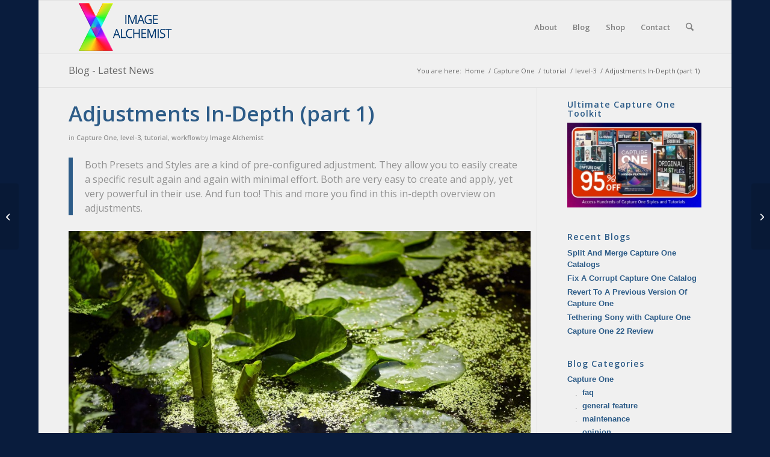

--- FILE ---
content_type: text/html; charset=UTF-8
request_url: https://imagealchemist.net/adjustments-in-depth-part-1/
body_size: 25552
content:
<!DOCTYPE html>
<html lang="en" prefix="og: https://ogp.me/ns#" class=" html_boxed responsive av-preloader-disabled av-default-lightbox  html_header_top html_logo_left html_main_nav_header html_menu_right html_slim html_header_sticky html_header_shrinking_disabled html_mobile_menu_tablet html_header_searchicon html_content_align_center html_header_unstick_top_disabled html_header_stretch_disabled html_av-submenu-hidden html_av-submenu-display-click html_av-overlay-side html_av-overlay-side-classic html_av-submenu-noclone html_entry_id_803 ">
<head>



<link rel="apple-touch-icon" sizes="57x57" href="/apple-touch-icon-57x57.png?v=qAAX2WmKlA">
<link rel="apple-touch-icon" sizes="60x60" href="/apple-touch-icon-60x60.png?v=qAAX2WmKlA">
<link rel="apple-touch-icon" sizes="72x72" href="/apple-touch-icon-72x72.png?v=qAAX2WmKlA">
<link rel="apple-touch-icon" sizes="76x76" href="/apple-touch-icon-76x76.png?v=qAAX2WmKlA">
<link rel="apple-touch-icon" sizes="114x114" href="/apple-touch-icon-114x114.png?v=qAAX2WmKlA">
<link rel="apple-touch-icon" sizes="120x120" href="/apple-touch-icon-120x120.png?v=qAAX2WmKlA">
<link rel="apple-touch-icon" sizes="144x144" href="/apple-touch-icon-144x144.png?v=qAAX2WmKlA">
<link rel="apple-touch-icon" sizes="152x152" href="/apple-touch-icon-152x152.png?v=qAAX2WmKlA">
<link rel="apple-touch-icon" sizes="180x180" href="/apple-touch-icon-180x180.png?v=qAAX2WmKlA">
<link rel="icon" type="image/png" href="/favicon-32x32.png?v=qAAX2WmKlA" sizes="32x32">
<link rel="icon" type="image/png" href="/favicon-16x16.png?v=qAAX2WmKlA" sizes="16x16">
<link rel="manifest" href="/manifest.json?v=qAAX2WmKlA">
<link rel="mask-icon" href="/safari-pinned-tab.svg?v=qAAX2WmKlA" color="#5bbad5">
<link rel="shortcut icon" href="/favicon.ico?v=qAAX2WmKlA">
<meta name="msapplication-TileColor" content="#2b5797">
<meta name="msapplication-TileImage" content="/mstile-144x144.png?v=qAAX2WmKlA">
<meta name="theme-color" content="#f0f0f0">

<meta charset="UTF-8" />

<!-- confirmation tag for Pinterest -->
<meta name="p:domain_verify" content="e43931e6aeaa002df613da7f3faf9543"/>

<!-- page title, displayed in your browser bar -->
<title></title>

<meta name="robots" content="index, follow" />
<link rel="icon" href="https://imagealchemist.net/favicon.ico" type="image/x-icon">

<!-- mobile setting -->
<meta name="viewport" content="width=device-width, initial-scale=1, maximum-scale=1">

<!-- Scripts/CSS and wp_head hook -->
	<style>img:is([sizes="auto" i], [sizes^="auto," i]) { contain-intrinsic-size: 3000px 1500px }</style>
	
<!-- Search Engine Optimization by Rank Math - https://rankmath.com/ -->
<title>Adjustments In-Depth (part 1) &bull; Image Alchemist</title>
<meta name="description" content="Learn in Adjustments In-Depth that Presets and Styles are sophisticated ways to adjust your images; use both built-in and your custom Presets and Styles"/>
<meta name="robots" content="follow, index, max-snippet:-1, max-video-preview:-1, max-image-preview:large"/>
<link rel="canonical" href="https://imagealchemist.net/adjustments-in-depth-part-1/" />
<meta property="og:locale" content="en_US" />
<meta property="og:type" content="article" />
<meta property="og:title" content="Adjustments In-Depth (part 1) &bull; Image Alchemist" />
<meta property="og:description" content="Learn in Adjustments In-Depth that Presets and Styles are sophisticated ways to adjust your images; use both built-in and your custom Presets and Styles" />
<meta property="og:url" content="https://imagealchemist.net/adjustments-in-depth-part-1/" />
<meta property="og:site_name" content="Image Alchemist" />
<meta property="article:publisher" content="https://www.facebook.com/imgalchemist/" />
<meta property="article:tag" content="adjustment" />
<meta property="article:tag" content="adjustments tool tab" />
<meta property="article:tag" content="capture one pro" />
<meta property="article:tag" content="preset" />
<meta property="article:tag" content="style" />
<meta property="article:tag" content="styles and presets tool" />
<meta property="article:section" content="Capture One" />
<meta property="og:updated_time" content="2024-04-04T21:14:43+02:00" />
<meta property="og:image" content="https://imagealchemist.net/wp-content/uploads/2015/04/WaterLily3-1030x773.jpg" />
<meta property="og:image:secure_url" content="https://imagealchemist.net/wp-content/uploads/2015/04/WaterLily3-1030x773.jpg" />
<meta property="og:image:width" content="1030" />
<meta property="og:image:height" content="773" />
<meta property="og:image:alt" content="adjustments in-depth" />
<meta property="og:image:type" content="image/jpeg" />
<meta property="article:published_time" content="2015-04-29T08:00:17+02:00" />
<meta property="article:modified_time" content="2024-04-04T21:14:43+02:00" />
<meta name="twitter:card" content="summary_large_image" />
<meta name="twitter:title" content="Adjustments In-Depth (part 1) &bull; Image Alchemist" />
<meta name="twitter:description" content="Learn in Adjustments In-Depth that Presets and Styles are sophisticated ways to adjust your images; use both built-in and your custom Presets and Styles" />
<meta name="twitter:site" content="@ImgAlchemist" />
<meta name="twitter:creator" content="@ImgAlchemist" />
<meta name="twitter:image" content="https://imagealchemist.net/wp-content/uploads/2015/04/WaterLily3-1030x773.jpg" />
<meta name="twitter:label1" content="Written by" />
<meta name="twitter:data1" content="Image Alchemist" />
<meta name="twitter:label2" content="Time to read" />
<meta name="twitter:data2" content="6 minutes" />
<script type="application/ld+json" class="rank-math-schema">{"@context":"https://schema.org","@graph":[{"@type":["ProfessionalService","Organization"],"@id":"https://imagealchemist.net/#organization","name":"Image Alchemist","url":"https://imagealchemist.net","sameAs":["https://www.facebook.com/imgalchemist/","https://twitter.com/ImgAlchemist"],"logo":{"@type":"ImageObject","@id":"https://imagealchemist.net/#logo","url":"https://imagealchemist.net/wp-content/uploads/2016/01/IA-logo-icon-360px.png","contentUrl":"https://imagealchemist.net/wp-content/uploads/2016/01/IA-logo-icon-360px.png","caption":"Image Alchemist","inLanguage":"en","width":"360","height":"360"},"openingHours":["Monday,Tuesday,Wednesday,Thursday,Friday,Saturday,Sunday 09:00-17:00"],"image":{"@id":"https://imagealchemist.net/#logo"}},{"@type":"WebSite","@id":"https://imagealchemist.net/#website","url":"https://imagealchemist.net","name":"Image Alchemist","publisher":{"@id":"https://imagealchemist.net/#organization"},"inLanguage":"en"},{"@type":"ImageObject","@id":"https://imagealchemist.net/wp-content/uploads/2015/04/WaterLily3.jpg","url":"https://imagealchemist.net/wp-content/uploads/2015/04/WaterLily3.jpg","width":"3000","height":"2250","caption":"adjustments in-depth","inLanguage":"en"},{"@type":"WebPage","@id":"https://imagealchemist.net/adjustments-in-depth-part-1/#webpage","url":"https://imagealchemist.net/adjustments-in-depth-part-1/","name":"Adjustments In-Depth (part 1) &bull; Image Alchemist","datePublished":"2015-04-29T08:00:17+02:00","dateModified":"2024-04-04T21:14:43+02:00","isPartOf":{"@id":"https://imagealchemist.net/#website"},"primaryImageOfPage":{"@id":"https://imagealchemist.net/wp-content/uploads/2015/04/WaterLily3.jpg"},"inLanguage":"en"},{"@type":"Person","@id":"https://imagealchemist.net/author/alchemist/","name":"Image Alchemist","url":"https://imagealchemist.net/author/alchemist/","image":{"@type":"ImageObject","@id":"https://secure.gravatar.com/avatar/1a28be8f888b365f2cdf77e3482e19c71713821baf96ee156112edd3241633fc?s=96&amp;d=mm&amp;r=g","url":"https://secure.gravatar.com/avatar/1a28be8f888b365f2cdf77e3482e19c71713821baf96ee156112edd3241633fc?s=96&amp;d=mm&amp;r=g","caption":"Image Alchemist","inLanguage":"en"},"sameAs":["https://imagealchemist.net"],"worksFor":{"@id":"https://imagealchemist.net/#organization"}},{"@type":"BlogPosting","headline":"Adjustments In-Depth (part 1) &bull; Image Alchemist","keywords":"adjustments in-depth","datePublished":"2015-04-29T08:00:17+02:00","dateModified":"2024-04-04T21:14:43+02:00","author":{"@id":"https://imagealchemist.net/author/alchemist/","name":"Image Alchemist"},"publisher":{"@id":"https://imagealchemist.net/#organization"},"description":"Learn in Adjustments In-Depth that Presets and Styles are sophisticated ways to adjust your images; use both built-in and your custom Presets and Styles","name":"Adjustments In-Depth (part 1) &bull; Image Alchemist","@id":"https://imagealchemist.net/adjustments-in-depth-part-1/#richSnippet","isPartOf":{"@id":"https://imagealchemist.net/adjustments-in-depth-part-1/#webpage"},"image":{"@id":"https://imagealchemist.net/wp-content/uploads/2015/04/WaterLily3.jpg"},"inLanguage":"en","mainEntityOfPage":{"@id":"https://imagealchemist.net/adjustments-in-depth-part-1/#webpage"}}]}</script>
<!-- /Rank Math WordPress SEO plugin -->

<link rel='dns-prefetch' href='//js.stripe.com' />
<link rel="alternate" type="application/rss+xml" title="Image Alchemist &raquo; Feed" href="https://imagealchemist.net/feed/" />
<link rel="alternate" type="application/rss+xml" title="Image Alchemist &raquo; Comments Feed" href="https://imagealchemist.net/comments/feed/" />
<link rel="alternate" type="application/rss+xml" title="Image Alchemist &raquo; Adjustments In-Depth (part 1) Comments Feed" href="https://imagealchemist.net/adjustments-in-depth-part-1/feed/" />

<!-- google webfont font replacement -->

			<script type='text/javascript'>

				(function() {

					/*	check if webfonts are disabled by user setting via cookie - or user must opt in.	*/
					var html = document.getElementsByTagName('html')[0];
					var cookie_check = html.className.indexOf('av-cookies-needs-opt-in') >= 0 || html.className.indexOf('av-cookies-can-opt-out') >= 0;
					var allow_continue = true;
					var silent_accept_cookie = html.className.indexOf('av-cookies-user-silent-accept') >= 0;

					if( cookie_check && ! silent_accept_cookie )
					{
						if( ! document.cookie.match(/aviaCookieConsent/) || html.className.indexOf('av-cookies-session-refused') >= 0 )
						{
							allow_continue = false;
						}
						else
						{
							if( ! document.cookie.match(/aviaPrivacyRefuseCookiesHideBar/) )
							{
								allow_continue = false;
							}
							else if( ! document.cookie.match(/aviaPrivacyEssentialCookiesEnabled/) )
							{
								allow_continue = false;
							}
							else if( document.cookie.match(/aviaPrivacyGoogleWebfontsDisabled/) )
							{
								allow_continue = false;
							}
						}
					}

					if( allow_continue )
					{
						var f = document.createElement('link');

						f.type 	= 'text/css';
						f.rel 	= 'stylesheet';
						f.href 	= 'https://fonts.googleapis.com/css?family=Open+Sans:400,600&display=auto';
						f.id 	= 'avia-google-webfont';

						document.getElementsByTagName('head')[0].appendChild(f);
					}
				})();

			</script>
			<script type="text/javascript">
/* <![CDATA[ */
window._wpemojiSettings = {"baseUrl":"https:\/\/s.w.org\/images\/core\/emoji\/16.0.1\/72x72\/","ext":".png","svgUrl":"https:\/\/s.w.org\/images\/core\/emoji\/16.0.1\/svg\/","svgExt":".svg","source":{"concatemoji":"https:\/\/imagealchemist.net\/wp-includes\/js\/wp-emoji-release.min.js"}};
/*! This file is auto-generated */
!function(s,n){var o,i,e;function c(e){try{var t={supportTests:e,timestamp:(new Date).valueOf()};sessionStorage.setItem(o,JSON.stringify(t))}catch(e){}}function p(e,t,n){e.clearRect(0,0,e.canvas.width,e.canvas.height),e.fillText(t,0,0);var t=new Uint32Array(e.getImageData(0,0,e.canvas.width,e.canvas.height).data),a=(e.clearRect(0,0,e.canvas.width,e.canvas.height),e.fillText(n,0,0),new Uint32Array(e.getImageData(0,0,e.canvas.width,e.canvas.height).data));return t.every(function(e,t){return e===a[t]})}function u(e,t){e.clearRect(0,0,e.canvas.width,e.canvas.height),e.fillText(t,0,0);for(var n=e.getImageData(16,16,1,1),a=0;a<n.data.length;a++)if(0!==n.data[a])return!1;return!0}function f(e,t,n,a){switch(t){case"flag":return n(e,"\ud83c\udff3\ufe0f\u200d\u26a7\ufe0f","\ud83c\udff3\ufe0f\u200b\u26a7\ufe0f")?!1:!n(e,"\ud83c\udde8\ud83c\uddf6","\ud83c\udde8\u200b\ud83c\uddf6")&&!n(e,"\ud83c\udff4\udb40\udc67\udb40\udc62\udb40\udc65\udb40\udc6e\udb40\udc67\udb40\udc7f","\ud83c\udff4\u200b\udb40\udc67\u200b\udb40\udc62\u200b\udb40\udc65\u200b\udb40\udc6e\u200b\udb40\udc67\u200b\udb40\udc7f");case"emoji":return!a(e,"\ud83e\udedf")}return!1}function g(e,t,n,a){var r="undefined"!=typeof WorkerGlobalScope&&self instanceof WorkerGlobalScope?new OffscreenCanvas(300,150):s.createElement("canvas"),o=r.getContext("2d",{willReadFrequently:!0}),i=(o.textBaseline="top",o.font="600 32px Arial",{});return e.forEach(function(e){i[e]=t(o,e,n,a)}),i}function t(e){var t=s.createElement("script");t.src=e,t.defer=!0,s.head.appendChild(t)}"undefined"!=typeof Promise&&(o="wpEmojiSettingsSupports",i=["flag","emoji"],n.supports={everything:!0,everythingExceptFlag:!0},e=new Promise(function(e){s.addEventListener("DOMContentLoaded",e,{once:!0})}),new Promise(function(t){var n=function(){try{var e=JSON.parse(sessionStorage.getItem(o));if("object"==typeof e&&"number"==typeof e.timestamp&&(new Date).valueOf()<e.timestamp+604800&&"object"==typeof e.supportTests)return e.supportTests}catch(e){}return null}();if(!n){if("undefined"!=typeof Worker&&"undefined"!=typeof OffscreenCanvas&&"undefined"!=typeof URL&&URL.createObjectURL&&"undefined"!=typeof Blob)try{var e="postMessage("+g.toString()+"("+[JSON.stringify(i),f.toString(),p.toString(),u.toString()].join(",")+"));",a=new Blob([e],{type:"text/javascript"}),r=new Worker(URL.createObjectURL(a),{name:"wpTestEmojiSupports"});return void(r.onmessage=function(e){c(n=e.data),r.terminate(),t(n)})}catch(e){}c(n=g(i,f,p,u))}t(n)}).then(function(e){for(var t in e)n.supports[t]=e[t],n.supports.everything=n.supports.everything&&n.supports[t],"flag"!==t&&(n.supports.everythingExceptFlag=n.supports.everythingExceptFlag&&n.supports[t]);n.supports.everythingExceptFlag=n.supports.everythingExceptFlag&&!n.supports.flag,n.DOMReady=!1,n.readyCallback=function(){n.DOMReady=!0}}).then(function(){return e}).then(function(){var e;n.supports.everything||(n.readyCallback(),(e=n.source||{}).concatemoji?t(e.concatemoji):e.wpemoji&&e.twemoji&&(t(e.twemoji),t(e.wpemoji)))}))}((window,document),window._wpemojiSettings);
/* ]]> */
</script>
<link rel='stylesheet' id='avia-grid-css' href='https://imagealchemist.net/wp-content/themes/enfold/css/grid.css' type='text/css' media='all' />
<link rel='stylesheet' id='avia-base-css' href='https://imagealchemist.net/wp-content/themes/enfold/css/base.css' type='text/css' media='all' />
<link rel='stylesheet' id='avia-layout-css' href='https://imagealchemist.net/wp-content/themes/enfold/css/layout.css' type='text/css' media='all' />
<link rel='stylesheet' id='avia-module-audioplayer-css' href='https://imagealchemist.net/wp-content/themes/enfold/config-templatebuilder/avia-shortcodes/audio-player/audio-player.css' type='text/css' media='all' />
<link rel='stylesheet' id='avia-module-blog-css' href='https://imagealchemist.net/wp-content/themes/enfold/config-templatebuilder/avia-shortcodes/blog/blog.css' type='text/css' media='all' />
<link rel='stylesheet' id='avia-module-postslider-css' href='https://imagealchemist.net/wp-content/themes/enfold/config-templatebuilder/avia-shortcodes/postslider/postslider.css' type='text/css' media='all' />
<link rel='stylesheet' id='avia-module-button-css' href='https://imagealchemist.net/wp-content/themes/enfold/config-templatebuilder/avia-shortcodes/buttons/buttons.css' type='text/css' media='all' />
<link rel='stylesheet' id='avia-module-buttonrow-css' href='https://imagealchemist.net/wp-content/themes/enfold/config-templatebuilder/avia-shortcodes/buttonrow/buttonrow.css' type='text/css' media='all' />
<link rel='stylesheet' id='avia-module-button-fullwidth-css' href='https://imagealchemist.net/wp-content/themes/enfold/config-templatebuilder/avia-shortcodes/buttons_fullwidth/buttons_fullwidth.css' type='text/css' media='all' />
<link rel='stylesheet' id='avia-module-catalogue-css' href='https://imagealchemist.net/wp-content/themes/enfold/config-templatebuilder/avia-shortcodes/catalogue/catalogue.css' type='text/css' media='all' />
<link rel='stylesheet' id='avia-module-comments-css' href='https://imagealchemist.net/wp-content/themes/enfold/config-templatebuilder/avia-shortcodes/comments/comments.css' type='text/css' media='all' />
<link rel='stylesheet' id='avia-module-contact-css' href='https://imagealchemist.net/wp-content/themes/enfold/config-templatebuilder/avia-shortcodes/contact/contact.css' type='text/css' media='all' />
<link rel='stylesheet' id='avia-module-slideshow-css' href='https://imagealchemist.net/wp-content/themes/enfold/config-templatebuilder/avia-shortcodes/slideshow/slideshow.css' type='text/css' media='all' />
<link rel='stylesheet' id='avia-module-slideshow-contentpartner-css' href='https://imagealchemist.net/wp-content/themes/enfold/config-templatebuilder/avia-shortcodes/contentslider/contentslider.css' type='text/css' media='all' />
<link rel='stylesheet' id='avia-module-countdown-css' href='https://imagealchemist.net/wp-content/themes/enfold/config-templatebuilder/avia-shortcodes/countdown/countdown.css' type='text/css' media='all' />
<link rel='stylesheet' id='avia-module-dynamic-field-css' href='https://imagealchemist.net/wp-content/themes/enfold/config-templatebuilder/avia-shortcodes/dynamic_field/dynamic_field.css' type='text/css' media='all' />
<link rel='stylesheet' id='avia-module-gallery-css' href='https://imagealchemist.net/wp-content/themes/enfold/config-templatebuilder/avia-shortcodes/gallery/gallery.css' type='text/css' media='all' />
<link rel='stylesheet' id='avia-module-gallery-hor-css' href='https://imagealchemist.net/wp-content/themes/enfold/config-templatebuilder/avia-shortcodes/gallery_horizontal/gallery_horizontal.css' type='text/css' media='all' />
<link rel='stylesheet' id='avia-module-maps-css' href='https://imagealchemist.net/wp-content/themes/enfold/config-templatebuilder/avia-shortcodes/google_maps/google_maps.css' type='text/css' media='all' />
<link rel='stylesheet' id='avia-module-gridrow-css' href='https://imagealchemist.net/wp-content/themes/enfold/config-templatebuilder/avia-shortcodes/grid_row/grid_row.css' type='text/css' media='all' />
<link rel='stylesheet' id='avia-module-heading-css' href='https://imagealchemist.net/wp-content/themes/enfold/config-templatebuilder/avia-shortcodes/heading/heading.css' type='text/css' media='all' />
<link rel='stylesheet' id='avia-module-rotator-css' href='https://imagealchemist.net/wp-content/themes/enfold/config-templatebuilder/avia-shortcodes/headline_rotator/headline_rotator.css' type='text/css' media='all' />
<link rel='stylesheet' id='avia-module-hr-css' href='https://imagealchemist.net/wp-content/themes/enfold/config-templatebuilder/avia-shortcodes/hr/hr.css' type='text/css' media='all' />
<link rel='stylesheet' id='avia-module-icon-css' href='https://imagealchemist.net/wp-content/themes/enfold/config-templatebuilder/avia-shortcodes/icon/icon.css' type='text/css' media='all' />
<link rel='stylesheet' id='avia-module-icon-circles-css' href='https://imagealchemist.net/wp-content/themes/enfold/config-templatebuilder/avia-shortcodes/icon_circles/icon_circles.css' type='text/css' media='all' />
<link rel='stylesheet' id='avia-module-iconbox-css' href='https://imagealchemist.net/wp-content/themes/enfold/config-templatebuilder/avia-shortcodes/iconbox/iconbox.css' type='text/css' media='all' />
<link rel='stylesheet' id='avia-module-icongrid-css' href='https://imagealchemist.net/wp-content/themes/enfold/config-templatebuilder/avia-shortcodes/icongrid/icongrid.css' type='text/css' media='all' />
<link rel='stylesheet' id='avia-module-iconlist-css' href='https://imagealchemist.net/wp-content/themes/enfold/config-templatebuilder/avia-shortcodes/iconlist/iconlist.css' type='text/css' media='all' />
<link rel='stylesheet' id='avia-module-image-css' href='https://imagealchemist.net/wp-content/themes/enfold/config-templatebuilder/avia-shortcodes/image/image.css' type='text/css' media='all' />
<link rel='stylesheet' id='avia-module-image-diff-css' href='https://imagealchemist.net/wp-content/themes/enfold/config-templatebuilder/avia-shortcodes/image_diff/image_diff.css' type='text/css' media='all' />
<link rel='stylesheet' id='avia-module-hotspot-css' href='https://imagealchemist.net/wp-content/themes/enfold/config-templatebuilder/avia-shortcodes/image_hotspots/image_hotspots.css' type='text/css' media='all' />
<link rel='stylesheet' id='avia-module-sc-lottie-animation-css' href='https://imagealchemist.net/wp-content/themes/enfold/config-templatebuilder/avia-shortcodes/lottie_animation/lottie_animation.css' type='text/css' media='all' />
<link rel='stylesheet' id='avia-module-magazine-css' href='https://imagealchemist.net/wp-content/themes/enfold/config-templatebuilder/avia-shortcodes/magazine/magazine.css' type='text/css' media='all' />
<link rel='stylesheet' id='avia-module-masonry-css' href='https://imagealchemist.net/wp-content/themes/enfold/config-templatebuilder/avia-shortcodes/masonry_entries/masonry_entries.css' type='text/css' media='all' />
<link rel='stylesheet' id='avia-siteloader-css' href='https://imagealchemist.net/wp-content/themes/enfold/css/avia-snippet-site-preloader.css' type='text/css' media='all' />
<link rel='stylesheet' id='avia-module-menu-css' href='https://imagealchemist.net/wp-content/themes/enfold/config-templatebuilder/avia-shortcodes/menu/menu.css' type='text/css' media='all' />
<link rel='stylesheet' id='avia-module-notification-css' href='https://imagealchemist.net/wp-content/themes/enfold/config-templatebuilder/avia-shortcodes/notification/notification.css' type='text/css' media='all' />
<link rel='stylesheet' id='avia-module-numbers-css' href='https://imagealchemist.net/wp-content/themes/enfold/config-templatebuilder/avia-shortcodes/numbers/numbers.css' type='text/css' media='all' />
<link rel='stylesheet' id='avia-module-portfolio-css' href='https://imagealchemist.net/wp-content/themes/enfold/config-templatebuilder/avia-shortcodes/portfolio/portfolio.css' type='text/css' media='all' />
<link rel='stylesheet' id='avia-module-post-metadata-css' href='https://imagealchemist.net/wp-content/themes/enfold/config-templatebuilder/avia-shortcodes/post_metadata/post_metadata.css' type='text/css' media='all' />
<link rel='stylesheet' id='avia-module-progress-bar-css' href='https://imagealchemist.net/wp-content/themes/enfold/config-templatebuilder/avia-shortcodes/progressbar/progressbar.css' type='text/css' media='all' />
<link rel='stylesheet' id='avia-module-promobox-css' href='https://imagealchemist.net/wp-content/themes/enfold/config-templatebuilder/avia-shortcodes/promobox/promobox.css' type='text/css' media='all' />
<link rel='stylesheet' id='avia-sc-search-css' href='https://imagealchemist.net/wp-content/themes/enfold/config-templatebuilder/avia-shortcodes/search/search.css' type='text/css' media='all' />
<link rel='stylesheet' id='avia-module-slideshow-accordion-css' href='https://imagealchemist.net/wp-content/themes/enfold/config-templatebuilder/avia-shortcodes/slideshow_accordion/slideshow_accordion.css' type='text/css' media='all' />
<link rel='stylesheet' id='avia-module-slideshow-feature-image-css' href='https://imagealchemist.net/wp-content/themes/enfold/config-templatebuilder/avia-shortcodes/slideshow_feature_image/slideshow_feature_image.css' type='text/css' media='all' />
<link rel='stylesheet' id='avia-module-slideshow-fullsize-css' href='https://imagealchemist.net/wp-content/themes/enfold/config-templatebuilder/avia-shortcodes/slideshow_fullsize/slideshow_fullsize.css' type='text/css' media='all' />
<link rel='stylesheet' id='avia-module-slideshow-fullscreen-css' href='https://imagealchemist.net/wp-content/themes/enfold/config-templatebuilder/avia-shortcodes/slideshow_fullscreen/slideshow_fullscreen.css' type='text/css' media='all' />
<link rel='stylesheet' id='avia-module-slideshow-ls-css' href='https://imagealchemist.net/wp-content/themes/enfold/config-templatebuilder/avia-shortcodes/slideshow_layerslider/slideshow_layerslider.css' type='text/css' media='all' />
<link rel='stylesheet' id='avia-module-social-css' href='https://imagealchemist.net/wp-content/themes/enfold/config-templatebuilder/avia-shortcodes/social_share/social_share.css' type='text/css' media='all' />
<link rel='stylesheet' id='avia-module-tabsection-css' href='https://imagealchemist.net/wp-content/themes/enfold/config-templatebuilder/avia-shortcodes/tab_section/tab_section.css' type='text/css' media='all' />
<link rel='stylesheet' id='avia-module-table-css' href='https://imagealchemist.net/wp-content/themes/enfold/config-templatebuilder/avia-shortcodes/table/table.css' type='text/css' media='all' />
<link rel='stylesheet' id='avia-module-tabs-css' href='https://imagealchemist.net/wp-content/themes/enfold/config-templatebuilder/avia-shortcodes/tabs/tabs.css' type='text/css' media='all' />
<link rel='stylesheet' id='avia-module-team-css' href='https://imagealchemist.net/wp-content/themes/enfold/config-templatebuilder/avia-shortcodes/team/team.css' type='text/css' media='all' />
<link rel='stylesheet' id='avia-module-testimonials-css' href='https://imagealchemist.net/wp-content/themes/enfold/config-templatebuilder/avia-shortcodes/testimonials/testimonials.css' type='text/css' media='all' />
<link rel='stylesheet' id='avia-module-timeline-css' href='https://imagealchemist.net/wp-content/themes/enfold/config-templatebuilder/avia-shortcodes/timeline/timeline.css' type='text/css' media='all' />
<link rel='stylesheet' id='avia-module-toggles-css' href='https://imagealchemist.net/wp-content/themes/enfold/config-templatebuilder/avia-shortcodes/toggles/toggles.css' type='text/css' media='all' />
<link rel='stylesheet' id='avia-module-video-css' href='https://imagealchemist.net/wp-content/themes/enfold/config-templatebuilder/avia-shortcodes/video/video.css' type='text/css' media='all' />
<style id='wp-emoji-styles-inline-css' type='text/css'>

	img.wp-smiley, img.emoji {
		display: inline !important;
		border: none !important;
		box-shadow: none !important;
		height: 1em !important;
		width: 1em !important;
		margin: 0 0.07em !important;
		vertical-align: -0.1em !important;
		background: none !important;
		padding: 0 !important;
	}
</style>
<link rel='stylesheet' id='wp-block-library-css' href='https://imagealchemist.net/wp-includes/css/dist/block-library/style.min.css' type='text/css' media='all' />
<link rel='stylesheet' id='edd-blocks-css' href='https://imagealchemist.net/wp-content/plugins/easy-digital-downloads/includes/blocks/assets/css/edd-blocks.css' type='text/css' media='all' />
<style id='global-styles-inline-css' type='text/css'>
:root{--wp--preset--aspect-ratio--square: 1;--wp--preset--aspect-ratio--4-3: 4/3;--wp--preset--aspect-ratio--3-4: 3/4;--wp--preset--aspect-ratio--3-2: 3/2;--wp--preset--aspect-ratio--2-3: 2/3;--wp--preset--aspect-ratio--16-9: 16/9;--wp--preset--aspect-ratio--9-16: 9/16;--wp--preset--color--black: #000000;--wp--preset--color--cyan-bluish-gray: #abb8c3;--wp--preset--color--white: #ffffff;--wp--preset--color--pale-pink: #f78da7;--wp--preset--color--vivid-red: #cf2e2e;--wp--preset--color--luminous-vivid-orange: #ff6900;--wp--preset--color--luminous-vivid-amber: #fcb900;--wp--preset--color--light-green-cyan: #7bdcb5;--wp--preset--color--vivid-green-cyan: #00d084;--wp--preset--color--pale-cyan-blue: #8ed1fc;--wp--preset--color--vivid-cyan-blue: #0693e3;--wp--preset--color--vivid-purple: #9b51e0;--wp--preset--color--metallic-red: #b02b2c;--wp--preset--color--maximum-yellow-red: #edae44;--wp--preset--color--yellow-sun: #eeee22;--wp--preset--color--palm-leaf: #83a846;--wp--preset--color--aero: #7bb0e7;--wp--preset--color--old-lavender: #745f7e;--wp--preset--color--steel-teal: #5f8789;--wp--preset--color--raspberry-pink: #d65799;--wp--preset--color--medium-turquoise: #4ecac2;--wp--preset--gradient--vivid-cyan-blue-to-vivid-purple: linear-gradient(135deg,rgba(6,147,227,1) 0%,rgb(155,81,224) 100%);--wp--preset--gradient--light-green-cyan-to-vivid-green-cyan: linear-gradient(135deg,rgb(122,220,180) 0%,rgb(0,208,130) 100%);--wp--preset--gradient--luminous-vivid-amber-to-luminous-vivid-orange: linear-gradient(135deg,rgba(252,185,0,1) 0%,rgba(255,105,0,1) 100%);--wp--preset--gradient--luminous-vivid-orange-to-vivid-red: linear-gradient(135deg,rgba(255,105,0,1) 0%,rgb(207,46,46) 100%);--wp--preset--gradient--very-light-gray-to-cyan-bluish-gray: linear-gradient(135deg,rgb(238,238,238) 0%,rgb(169,184,195) 100%);--wp--preset--gradient--cool-to-warm-spectrum: linear-gradient(135deg,rgb(74,234,220) 0%,rgb(151,120,209) 20%,rgb(207,42,186) 40%,rgb(238,44,130) 60%,rgb(251,105,98) 80%,rgb(254,248,76) 100%);--wp--preset--gradient--blush-light-purple: linear-gradient(135deg,rgb(255,206,236) 0%,rgb(152,150,240) 100%);--wp--preset--gradient--blush-bordeaux: linear-gradient(135deg,rgb(254,205,165) 0%,rgb(254,45,45) 50%,rgb(107,0,62) 100%);--wp--preset--gradient--luminous-dusk: linear-gradient(135deg,rgb(255,203,112) 0%,rgb(199,81,192) 50%,rgb(65,88,208) 100%);--wp--preset--gradient--pale-ocean: linear-gradient(135deg,rgb(255,245,203) 0%,rgb(182,227,212) 50%,rgb(51,167,181) 100%);--wp--preset--gradient--electric-grass: linear-gradient(135deg,rgb(202,248,128) 0%,rgb(113,206,126) 100%);--wp--preset--gradient--midnight: linear-gradient(135deg,rgb(2,3,129) 0%,rgb(40,116,252) 100%);--wp--preset--font-size--small: 1rem;--wp--preset--font-size--medium: 1.125rem;--wp--preset--font-size--large: 1.75rem;--wp--preset--font-size--x-large: clamp(1.75rem, 3vw, 2.25rem);--wp--preset--spacing--20: 0.44rem;--wp--preset--spacing--30: 0.67rem;--wp--preset--spacing--40: 1rem;--wp--preset--spacing--50: 1.5rem;--wp--preset--spacing--60: 2.25rem;--wp--preset--spacing--70: 3.38rem;--wp--preset--spacing--80: 5.06rem;--wp--preset--shadow--natural: 6px 6px 9px rgba(0, 0, 0, 0.2);--wp--preset--shadow--deep: 12px 12px 50px rgba(0, 0, 0, 0.4);--wp--preset--shadow--sharp: 6px 6px 0px rgba(0, 0, 0, 0.2);--wp--preset--shadow--outlined: 6px 6px 0px -3px rgba(255, 255, 255, 1), 6px 6px rgba(0, 0, 0, 1);--wp--preset--shadow--crisp: 6px 6px 0px rgba(0, 0, 0, 1);}:root { --wp--style--global--content-size: 800px;--wp--style--global--wide-size: 1130px; }:where(body) { margin: 0; }.wp-site-blocks > .alignleft { float: left; margin-right: 2em; }.wp-site-blocks > .alignright { float: right; margin-left: 2em; }.wp-site-blocks > .aligncenter { justify-content: center; margin-left: auto; margin-right: auto; }:where(.is-layout-flex){gap: 0.5em;}:where(.is-layout-grid){gap: 0.5em;}.is-layout-flow > .alignleft{float: left;margin-inline-start: 0;margin-inline-end: 2em;}.is-layout-flow > .alignright{float: right;margin-inline-start: 2em;margin-inline-end: 0;}.is-layout-flow > .aligncenter{margin-left: auto !important;margin-right: auto !important;}.is-layout-constrained > .alignleft{float: left;margin-inline-start: 0;margin-inline-end: 2em;}.is-layout-constrained > .alignright{float: right;margin-inline-start: 2em;margin-inline-end: 0;}.is-layout-constrained > .aligncenter{margin-left: auto !important;margin-right: auto !important;}.is-layout-constrained > :where(:not(.alignleft):not(.alignright):not(.alignfull)){max-width: var(--wp--style--global--content-size);margin-left: auto !important;margin-right: auto !important;}.is-layout-constrained > .alignwide{max-width: var(--wp--style--global--wide-size);}body .is-layout-flex{display: flex;}.is-layout-flex{flex-wrap: wrap;align-items: center;}.is-layout-flex > :is(*, div){margin: 0;}body .is-layout-grid{display: grid;}.is-layout-grid > :is(*, div){margin: 0;}body{padding-top: 0px;padding-right: 0px;padding-bottom: 0px;padding-left: 0px;}a:where(:not(.wp-element-button)){text-decoration: underline;}:root :where(.wp-element-button, .wp-block-button__link){background-color: #32373c;border-width: 0;color: #fff;font-family: inherit;font-size: inherit;line-height: inherit;padding: calc(0.667em + 2px) calc(1.333em + 2px);text-decoration: none;}.has-black-color{color: var(--wp--preset--color--black) !important;}.has-cyan-bluish-gray-color{color: var(--wp--preset--color--cyan-bluish-gray) !important;}.has-white-color{color: var(--wp--preset--color--white) !important;}.has-pale-pink-color{color: var(--wp--preset--color--pale-pink) !important;}.has-vivid-red-color{color: var(--wp--preset--color--vivid-red) !important;}.has-luminous-vivid-orange-color{color: var(--wp--preset--color--luminous-vivid-orange) !important;}.has-luminous-vivid-amber-color{color: var(--wp--preset--color--luminous-vivid-amber) !important;}.has-light-green-cyan-color{color: var(--wp--preset--color--light-green-cyan) !important;}.has-vivid-green-cyan-color{color: var(--wp--preset--color--vivid-green-cyan) !important;}.has-pale-cyan-blue-color{color: var(--wp--preset--color--pale-cyan-blue) !important;}.has-vivid-cyan-blue-color{color: var(--wp--preset--color--vivid-cyan-blue) !important;}.has-vivid-purple-color{color: var(--wp--preset--color--vivid-purple) !important;}.has-metallic-red-color{color: var(--wp--preset--color--metallic-red) !important;}.has-maximum-yellow-red-color{color: var(--wp--preset--color--maximum-yellow-red) !important;}.has-yellow-sun-color{color: var(--wp--preset--color--yellow-sun) !important;}.has-palm-leaf-color{color: var(--wp--preset--color--palm-leaf) !important;}.has-aero-color{color: var(--wp--preset--color--aero) !important;}.has-old-lavender-color{color: var(--wp--preset--color--old-lavender) !important;}.has-steel-teal-color{color: var(--wp--preset--color--steel-teal) !important;}.has-raspberry-pink-color{color: var(--wp--preset--color--raspberry-pink) !important;}.has-medium-turquoise-color{color: var(--wp--preset--color--medium-turquoise) !important;}.has-black-background-color{background-color: var(--wp--preset--color--black) !important;}.has-cyan-bluish-gray-background-color{background-color: var(--wp--preset--color--cyan-bluish-gray) !important;}.has-white-background-color{background-color: var(--wp--preset--color--white) !important;}.has-pale-pink-background-color{background-color: var(--wp--preset--color--pale-pink) !important;}.has-vivid-red-background-color{background-color: var(--wp--preset--color--vivid-red) !important;}.has-luminous-vivid-orange-background-color{background-color: var(--wp--preset--color--luminous-vivid-orange) !important;}.has-luminous-vivid-amber-background-color{background-color: var(--wp--preset--color--luminous-vivid-amber) !important;}.has-light-green-cyan-background-color{background-color: var(--wp--preset--color--light-green-cyan) !important;}.has-vivid-green-cyan-background-color{background-color: var(--wp--preset--color--vivid-green-cyan) !important;}.has-pale-cyan-blue-background-color{background-color: var(--wp--preset--color--pale-cyan-blue) !important;}.has-vivid-cyan-blue-background-color{background-color: var(--wp--preset--color--vivid-cyan-blue) !important;}.has-vivid-purple-background-color{background-color: var(--wp--preset--color--vivid-purple) !important;}.has-metallic-red-background-color{background-color: var(--wp--preset--color--metallic-red) !important;}.has-maximum-yellow-red-background-color{background-color: var(--wp--preset--color--maximum-yellow-red) !important;}.has-yellow-sun-background-color{background-color: var(--wp--preset--color--yellow-sun) !important;}.has-palm-leaf-background-color{background-color: var(--wp--preset--color--palm-leaf) !important;}.has-aero-background-color{background-color: var(--wp--preset--color--aero) !important;}.has-old-lavender-background-color{background-color: var(--wp--preset--color--old-lavender) !important;}.has-steel-teal-background-color{background-color: var(--wp--preset--color--steel-teal) !important;}.has-raspberry-pink-background-color{background-color: var(--wp--preset--color--raspberry-pink) !important;}.has-medium-turquoise-background-color{background-color: var(--wp--preset--color--medium-turquoise) !important;}.has-black-border-color{border-color: var(--wp--preset--color--black) !important;}.has-cyan-bluish-gray-border-color{border-color: var(--wp--preset--color--cyan-bluish-gray) !important;}.has-white-border-color{border-color: var(--wp--preset--color--white) !important;}.has-pale-pink-border-color{border-color: var(--wp--preset--color--pale-pink) !important;}.has-vivid-red-border-color{border-color: var(--wp--preset--color--vivid-red) !important;}.has-luminous-vivid-orange-border-color{border-color: var(--wp--preset--color--luminous-vivid-orange) !important;}.has-luminous-vivid-amber-border-color{border-color: var(--wp--preset--color--luminous-vivid-amber) !important;}.has-light-green-cyan-border-color{border-color: var(--wp--preset--color--light-green-cyan) !important;}.has-vivid-green-cyan-border-color{border-color: var(--wp--preset--color--vivid-green-cyan) !important;}.has-pale-cyan-blue-border-color{border-color: var(--wp--preset--color--pale-cyan-blue) !important;}.has-vivid-cyan-blue-border-color{border-color: var(--wp--preset--color--vivid-cyan-blue) !important;}.has-vivid-purple-border-color{border-color: var(--wp--preset--color--vivid-purple) !important;}.has-metallic-red-border-color{border-color: var(--wp--preset--color--metallic-red) !important;}.has-maximum-yellow-red-border-color{border-color: var(--wp--preset--color--maximum-yellow-red) !important;}.has-yellow-sun-border-color{border-color: var(--wp--preset--color--yellow-sun) !important;}.has-palm-leaf-border-color{border-color: var(--wp--preset--color--palm-leaf) !important;}.has-aero-border-color{border-color: var(--wp--preset--color--aero) !important;}.has-old-lavender-border-color{border-color: var(--wp--preset--color--old-lavender) !important;}.has-steel-teal-border-color{border-color: var(--wp--preset--color--steel-teal) !important;}.has-raspberry-pink-border-color{border-color: var(--wp--preset--color--raspberry-pink) !important;}.has-medium-turquoise-border-color{border-color: var(--wp--preset--color--medium-turquoise) !important;}.has-vivid-cyan-blue-to-vivid-purple-gradient-background{background: var(--wp--preset--gradient--vivid-cyan-blue-to-vivid-purple) !important;}.has-light-green-cyan-to-vivid-green-cyan-gradient-background{background: var(--wp--preset--gradient--light-green-cyan-to-vivid-green-cyan) !important;}.has-luminous-vivid-amber-to-luminous-vivid-orange-gradient-background{background: var(--wp--preset--gradient--luminous-vivid-amber-to-luminous-vivid-orange) !important;}.has-luminous-vivid-orange-to-vivid-red-gradient-background{background: var(--wp--preset--gradient--luminous-vivid-orange-to-vivid-red) !important;}.has-very-light-gray-to-cyan-bluish-gray-gradient-background{background: var(--wp--preset--gradient--very-light-gray-to-cyan-bluish-gray) !important;}.has-cool-to-warm-spectrum-gradient-background{background: var(--wp--preset--gradient--cool-to-warm-spectrum) !important;}.has-blush-light-purple-gradient-background{background: var(--wp--preset--gradient--blush-light-purple) !important;}.has-blush-bordeaux-gradient-background{background: var(--wp--preset--gradient--blush-bordeaux) !important;}.has-luminous-dusk-gradient-background{background: var(--wp--preset--gradient--luminous-dusk) !important;}.has-pale-ocean-gradient-background{background: var(--wp--preset--gradient--pale-ocean) !important;}.has-electric-grass-gradient-background{background: var(--wp--preset--gradient--electric-grass) !important;}.has-midnight-gradient-background{background: var(--wp--preset--gradient--midnight) !important;}.has-small-font-size{font-size: var(--wp--preset--font-size--small) !important;}.has-medium-font-size{font-size: var(--wp--preset--font-size--medium) !important;}.has-large-font-size{font-size: var(--wp--preset--font-size--large) !important;}.has-x-large-font-size{font-size: var(--wp--preset--font-size--x-large) !important;}
:where(.wp-block-post-template.is-layout-flex){gap: 1.25em;}:where(.wp-block-post-template.is-layout-grid){gap: 1.25em;}
:where(.wp-block-columns.is-layout-flex){gap: 2em;}:where(.wp-block-columns.is-layout-grid){gap: 2em;}
:root :where(.wp-block-pullquote){font-size: 1.5em;line-height: 1.6;}
</style>
<link rel='stylesheet' id='twenty20-css' href='https://imagealchemist.net/wp-content/plugins/twenty20/assets/css/twenty20.css' type='text/css' media='all' />
<link rel='stylesheet' id='edd-styles-css' href='https://imagealchemist.net/wp-content/plugins/easy-digital-downloads/assets/build/css/frontend/edd.min.css' type='text/css' media='all' />
<link rel='stylesheet' id='avia-scs-css' href='https://imagealchemist.net/wp-content/themes/enfold/css/shortcodes.css' type='text/css' media='all' />
<link rel='stylesheet' id='avia-fold-unfold-css' href='https://imagealchemist.net/wp-content/themes/enfold/css/avia-snippet-fold-unfold.css' type='text/css' media='all' />
<link rel='stylesheet' id='avia-widget-css-css' href='https://imagealchemist.net/wp-content/themes/enfold/css/avia-snippet-widget.css' type='text/css' media='screen' />
<link rel='stylesheet' id='avia-dynamic-css' href='https://imagealchemist.net/wp-content/uploads/dynamic_avia/enfold_child.css' type='text/css' media='all' />
<link rel='stylesheet' id='avia-custom-css' href='https://imagealchemist.net/wp-content/themes/enfold/css/custom.css' type='text/css' media='all' />
<link rel='stylesheet' id='avia-style-css' href='https://imagealchemist.net/wp-content/themes/enfold-child/style.css' type='text/css' media='all' />
<link rel='stylesheet' id='wpmenucart-icons-css' href='https://imagealchemist.net/wp-content/plugins/wp-menu-cart-pro/assets/css/wpmenucart-icons-pro.min.css' type='text/css' media='all' />
<style id='wpmenucart-icons-inline-css' type='text/css'>
@font-face {
    font-family:'WPMenuCart';
    src: url('https://imagealchemist.net/wp-content/plugins/wp-menu-cart-pro/assets/fonts/WPMenuCart.eot');
    src: url('https://imagealchemist.net/wp-content/plugins/wp-menu-cart-pro/assets/fonts/WPMenuCart.eot?#iefix') format('embedded-opentype'),
         url('https://imagealchemist.net/wp-content/plugins/wp-menu-cart-pro/assets/fonts/WPMenuCart.woff2') format('woff2'),
         url('https://imagealchemist.net/wp-content/plugins/wp-menu-cart-pro/assets/fonts/WPMenuCart.woff') format('woff'),
         url('https://imagealchemist.net/wp-content/plugins/wp-menu-cart-pro/assets/fonts/WPMenuCart.ttf') format('truetype'),
         url('https://imagealchemist.net/wp-content/plugins/wp-menu-cart-pro/assets/fonts/WPMenuCart.svg#WPMenuCart') format('svg');
    font-weight:normal;
	font-style:normal;
	font-display:swap;
}
</style>
<link rel='stylesheet' id='wpmenucart-css' href='https://imagealchemist.net/wp-content/plugins/wp-menu-cart-pro/assets/css/wpmenucart-main.min.css' type='text/css' media='all' />
<link rel='stylesheet' id='avia-gravity-css' href='https://imagealchemist.net/wp-content/themes/enfold/config-gravityforms/gravity-mod.css' type='text/css' media='screen' />
<script type="text/javascript" src="https://imagealchemist.net/wp-includes/js/jquery/jquery.min.js" id="jquery-core-js"></script>
<script type="text/javascript" src="https://imagealchemist.net/wp-includes/js/jquery/jquery-migrate.min.js" id="jquery-migrate-js"></script>
<script type="text/javascript" src="https://imagealchemist.net/wp-content/plugins/wp-retina-2x-pro/app/picturefill.min.js" id="wr2x-picturefill-js-js"></script>
<script type="text/javascript" src="https://imagealchemist.net/wp-content/themes/enfold/js/avia-js.js" id="avia-js-js"></script>
<script type="text/javascript" src="https://imagealchemist.net/wp-content/themes/enfold/js/avia-compat.js" id="avia-compat-js"></script>
<script type="text/javascript" id="wpmenucart-edd-ajax-js-extra">
/* <![CDATA[ */
var wpmenucart_ajax = {"ajaxurl":"https:\/\/imagealchemist.net\/wp-admin\/admin-ajax.php","nonce":"0cefe23a88","always_display":""};
/* ]]> */
</script>
<script type="text/javascript" src="https://imagealchemist.net/wp-content/plugins/wp-menu-cart-pro/assets/js/wpmenucart-edd-ajax.min.js" id="wpmenucart-edd-ajax-js"></script>
<script type="text/javascript" id="wpmenucart-ajax-assist-js-extra">
/* <![CDATA[ */
var wpmenucart_ajax_assist = {"shop_plugin":"Easy Digital Downloads","always_display":""};
/* ]]> */
</script>
<script type="text/javascript" src="https://imagealchemist.net/wp-content/plugins/wp-menu-cart-pro/assets/js/wpmenucart-ajax-assist.min.js" id="wpmenucart-ajax-assist-js"></script>
<script type="text/javascript" src="https://js.stripe.com/v3/" id="sandhills-stripe-js-v3-js"></script>
<link rel="https://api.w.org/" href="https://imagealchemist.net/wp-json/" /><link rel="alternate" title="JSON" type="application/json" href="https://imagealchemist.net/wp-json/wp/v2/posts/803" /><link rel="EditURI" type="application/rsd+xml" title="RSD" href="https://imagealchemist.net/xmlrpc.php?rsd" />
<meta name="generator" content="WordPress 6.8.3" />
<link rel='shortlink' href='https://imagealchemist.net/?p=803' />
<link rel="alternate" title="oEmbed (JSON)" type="application/json+oembed" href="https://imagealchemist.net/wp-json/oembed/1.0/embed?url=https%3A%2F%2Fimagealchemist.net%2Fadjustments-in-depth-part-1%2F" />
<link rel="alternate" title="oEmbed (XML)" type="text/xml+oembed" href="https://imagealchemist.net/wp-json/oembed/1.0/embed?url=https%3A%2F%2Fimagealchemist.net%2Fadjustments-in-depth-part-1%2F&#038;format=xml" />
<meta name="generator" content="Easy Digital Downloads v3.6.4" />

<link rel="icon" href="https://imagealchemist.net/favicon.ico" type="image/x-icon">
<!--[if lt IE 9]><script src="https://imagealchemist.net/wp-content/themes/enfold/js/html5shiv.js"></script><![endif]--><link rel="profile" href="https://gmpg.org/xfn/11" />
<link rel="alternate" type="application/rss+xml" title="Image Alchemist RSS2 Feed" href="https://imagealchemist.net/feed/" />
<link rel="pingback" href="https://imagealchemist.net/xmlrpc.php" />
		<style type="text/css" id="wp-custom-css">
			
/*
** Blog style
**
** @author Daan Hegman (Sowmedia)
*/
.ia-blog-categories {
  display: flex;
  justify-content: space-between;
	align-items: center;
	border-radius: 4px!important;
	overflow: hidden;
	background: #2e5c87;
}
.ia-blog-categories .avia-button-wrap, .ia-blog-categories .avia-button {
  width: 100%!important;
	border: none;
	height: 64px!important;
	display: flex;
	align-items: center;
	justify-content: center;
}
.ia-blog-categories .avia-button-wrap:nth-child(odd) .avia-button {
	background: #0b3a66;
}

ol[type=a] {
    list-style-type: lower-alpha;
}
ol[type="I"] {
    list-style-type: lower-roman;
}		</style>
		<style type="text/css">
		@font-face {font-family: 'entypo-fontello-enfold'; font-weight: normal; font-style: normal; font-display: auto;
		src: url('https://imagealchemist.net/wp-content/themes/enfold/config-templatebuilder/avia-template-builder/assets/fonts/entypo-fontello-enfold/entypo-fontello-enfold.woff2') format('woff2'),
		url('https://imagealchemist.net/wp-content/themes/enfold/config-templatebuilder/avia-template-builder/assets/fonts/entypo-fontello-enfold/entypo-fontello-enfold.woff') format('woff'),
		url('https://imagealchemist.net/wp-content/themes/enfold/config-templatebuilder/avia-template-builder/assets/fonts/entypo-fontello-enfold/entypo-fontello-enfold.ttf') format('truetype'),
		url('https://imagealchemist.net/wp-content/themes/enfold/config-templatebuilder/avia-template-builder/assets/fonts/entypo-fontello-enfold/entypo-fontello-enfold.svg#entypo-fontello-enfold') format('svg'),
		url('https://imagealchemist.net/wp-content/themes/enfold/config-templatebuilder/avia-template-builder/assets/fonts/entypo-fontello-enfold/entypo-fontello-enfold.eot'),
		url('https://imagealchemist.net/wp-content/themes/enfold/config-templatebuilder/avia-template-builder/assets/fonts/entypo-fontello-enfold/entypo-fontello-enfold.eot?#iefix') format('embedded-opentype');
		}

		#top .avia-font-entypo-fontello-enfold, body .avia-font-entypo-fontello-enfold, html body [data-av_iconfont='entypo-fontello-enfold']:before{ font-family: 'entypo-fontello-enfold'; }
		
		@font-face {font-family: 'entypo-fontello'; font-weight: normal; font-style: normal; font-display: auto;
		src: url('https://imagealchemist.net/wp-content/themes/enfold/config-templatebuilder/avia-template-builder/assets/fonts/entypo-fontello/entypo-fontello.woff2') format('woff2'),
		url('https://imagealchemist.net/wp-content/themes/enfold/config-templatebuilder/avia-template-builder/assets/fonts/entypo-fontello/entypo-fontello.woff') format('woff'),
		url('https://imagealchemist.net/wp-content/themes/enfold/config-templatebuilder/avia-template-builder/assets/fonts/entypo-fontello/entypo-fontello.ttf') format('truetype'),
		url('https://imagealchemist.net/wp-content/themes/enfold/config-templatebuilder/avia-template-builder/assets/fonts/entypo-fontello/entypo-fontello.svg#entypo-fontello') format('svg'),
		url('https://imagealchemist.net/wp-content/themes/enfold/config-templatebuilder/avia-template-builder/assets/fonts/entypo-fontello/entypo-fontello.eot'),
		url('https://imagealchemist.net/wp-content/themes/enfold/config-templatebuilder/avia-template-builder/assets/fonts/entypo-fontello/entypo-fontello.eot?#iefix') format('embedded-opentype');
		}

		#top .avia-font-entypo-fontello, body .avia-font-entypo-fontello, html body [data-av_iconfont='entypo-fontello']:before{ font-family: 'entypo-fontello'; }
		</style>

<!--
Debugging Info for Theme support: 

Theme: Enfold
Version: 7.1.1
Installed: enfold
AviaFramework Version: 5.6
AviaBuilder Version: 6.0
aviaElementManager Version: 1.0.1
- - - - - - - - - - -
ChildTheme: Enfold Child
ChildTheme Version: 1.0
ChildTheme Installed: enfold

- - - - - - - - - - -
ML:256-PU:29-PLA:22
WP:6.8.3
Compress: CSS:disabled - JS:disabled
Updates: enabled - deprecated Envato API - register Envato Token
PLAu:21
-->
</head>




<body id="top" class="wp-singular post-template-default single single-post postid-803 single-format-standard wp-theme-enfold wp-child-theme-enfold-child boxed open_sans  edd-js-none post-type-post category-capture-one category-level3 category-tutorial category-workflow post_tag-adjustment post_tag-adjustments-tool-tab post_tag-capture-one-pro post_tag-preset post_tag-style post_tag-styles-and-presets-tool avia-responsive-images-support" itemscope="itemscope" itemtype="https://schema.org/WebPage" >

	
	<div id='wrap_all'>

	
<header id='header' class='all_colors header_color light_bg_color  av_header_top av_logo_left av_main_nav_header av_menu_right av_slim av_header_sticky av_header_shrinking_disabled av_header_stretch_disabled av_mobile_menu_tablet av_header_searchicon av_header_unstick_top_disabled av_bottom_nav_disabled  av_header_border_disabled'  data-av_shrink_factor='50' role="banner" itemscope="itemscope" itemtype="https://schema.org/WPHeader" >

		<div  id='header_main' class='container_wrap container_wrap_logo'>

        <div class='container av-logo-container'><div class='inner-container'><span class='logo avia-standard-logo'><a href='https://imagealchemist.net/' class='' aria-label='IA-logo-full-340&#215;156' title='IA-logo-full-340&#215;156'><img src="https://imagealchemist.net/wp-content/uploads/2016/03/IA-logo-full-340x156.png" srcset="https://imagealchemist.net/wp-content/uploads/2016/03/IA-logo-full-340x156.png 340w, https://imagealchemist.net/wp-content/uploads/2016/03/IA-logo-full-340x156-300x138.png 300w" sizes="(max-width: 340px) 100vw, 340px" height="100" width="300" alt='Image Alchemist' title='IA-logo-full-340&#215;156' /></a></span><nav class='main_menu' data-selectname='Select a page'  role="navigation" itemscope="itemscope" itemtype="https://schema.org/SiteNavigationElement" ><div class="avia-menu av-main-nav-wrap"><ul role="menu" class="menu av-main-nav" id="avia-menu"><li role="menuitem" id="menu-item-6031" class="menu-item menu-item-type-post_type menu-item-object-page menu-item-top-level menu-item-top-level-1"><a href="https://imagealchemist.net/about/" itemprop="url" tabindex="0"><span class="avia-bullet"></span><span class="avia-menu-text">About</span><span class="avia-menu-fx"><span class="avia-arrow-wrap"><span class="avia-arrow"></span></span></span></a></li>
<li role="menuitem" id="menu-item-6034" class="menu-item menu-item-type-post_type menu-item-object-page menu-item-top-level menu-item-top-level-2"><a href="https://imagealchemist.net/blog/" itemprop="url" tabindex="0"><span class="avia-bullet"></span><span class="avia-menu-text">Blog</span><span class="avia-menu-fx"><span class="avia-arrow-wrap"><span class="avia-arrow"></span></span></span></a></li>
<li role="menuitem" id="menu-item-6036" class="menu-item menu-item-type-post_type menu-item-object-page menu-item-top-level menu-item-top-level-3"><a href="https://imagealchemist.net/webshop/" itemprop="url" tabindex="0"><span class="avia-bullet"></span><span class="avia-menu-text">Shop</span><span class="avia-menu-fx"><span class="avia-arrow-wrap"><span class="avia-arrow"></span></span></span></a></li>
<li role="menuitem" id="menu-item-6035" class="menu-item menu-item-type-post_type menu-item-object-page menu-item-top-level menu-item-top-level-4"><a href="https://imagealchemist.net/contact/" itemprop="url" tabindex="0"><span class="avia-bullet"></span><span class="avia-menu-text">Contact</span><span class="avia-menu-fx"><span class="avia-arrow-wrap"><span class="avia-arrow"></span></span></span></a></li>
<li id="menu-item-search" class="noMobile menu-item menu-item-search-dropdown menu-item-avia-special" role="menuitem"><a class="avia-svg-icon avia-font-svg_entypo-fontello" aria-label="Search" href="?s=" rel="nofollow" title="Click to open the search input field" data-avia-search-tooltip="
&lt;search&gt;
	&lt;form role=&quot;search&quot; action=&quot;https://imagealchemist.net/&quot; id=&quot;searchform&quot; method=&quot;get&quot; class=&quot;&quot;&gt;
		&lt;div&gt;
&lt;span class=&#039;av_searchform_search avia-svg-icon avia-font-svg_entypo-fontello&#039; data-av_svg_icon=&#039;search&#039; data-av_iconset=&#039;svg_entypo-fontello&#039;&gt;&lt;svg version=&quot;1.1&quot; xmlns=&quot;http://www.w3.org/2000/svg&quot; width=&quot;25&quot; height=&quot;32&quot; viewBox=&quot;0 0 25 32&quot; preserveAspectRatio=&quot;xMidYMid meet&quot; aria-labelledby=&#039;av-svg-title-1&#039; aria-describedby=&#039;av-svg-desc-1&#039; role=&quot;graphics-symbol&quot; aria-hidden=&quot;true&quot;&gt;
&lt;title id=&#039;av-svg-title-1&#039;&gt;Search&lt;/title&gt;
&lt;desc id=&#039;av-svg-desc-1&#039;&gt;Search&lt;/desc&gt;
&lt;path d=&quot;M24.704 24.704q0.96 1.088 0.192 1.984l-1.472 1.472q-1.152 1.024-2.176 0l-6.080-6.080q-2.368 1.344-4.992 1.344-4.096 0-7.136-3.040t-3.040-7.136 2.88-7.008 6.976-2.912 7.168 3.040 3.072 7.136q0 2.816-1.472 5.184zM3.008 13.248q0 2.816 2.176 4.992t4.992 2.176 4.832-2.016 2.016-4.896q0-2.816-2.176-4.96t-4.992-2.144-4.832 2.016-2.016 4.832z&quot;&gt;&lt;/path&gt;
&lt;/svg&gt;&lt;/span&gt;			&lt;input type=&quot;submit&quot; value=&quot;&quot; id=&quot;searchsubmit&quot; class=&quot;button&quot; title=&quot;Enter at least 3 characters to show search results in a dropdown or click to route to search result page to show all results&quot; /&gt;
			&lt;input type=&quot;search&quot; id=&quot;s&quot; name=&quot;s&quot; value=&quot;&quot; aria-label=&#039;Search&#039; placeholder=&#039;Search&#039; required /&gt;
		&lt;/div&gt;
	&lt;/form&gt;
&lt;/search&gt;
" data-av_svg_icon='search' data-av_iconset='svg_entypo-fontello'><svg version="1.1" xmlns="http://www.w3.org/2000/svg" width="25" height="32" viewBox="0 0 25 32" preserveAspectRatio="xMidYMid meet" aria-labelledby='av-svg-title-2' aria-describedby='av-svg-desc-2' role="graphics-symbol" aria-hidden="true">
<title id='av-svg-title-2'>Click to open the search input field</title>
<desc id='av-svg-desc-2'>Click to open the search input field</desc>
<path d="M24.704 24.704q0.96 1.088 0.192 1.984l-1.472 1.472q-1.152 1.024-2.176 0l-6.080-6.080q-2.368 1.344-4.992 1.344-4.096 0-7.136-3.040t-3.040-7.136 2.88-7.008 6.976-2.912 7.168 3.040 3.072 7.136q0 2.816-1.472 5.184zM3.008 13.248q0 2.816 2.176 4.992t4.992 2.176 4.832-2.016 2.016-4.896q0-2.816-2.176-4.96t-4.992-2.144-4.832 2.016-2.016 4.832z"></path>
</svg><span class="avia_hidden_link_text">Search</span></a></li><li class="av-burger-menu-main menu-item-avia-special " role="menuitem">
	        			<a href="#" aria-label="Menu" aria-hidden="false">
							<span class="av-hamburger av-hamburger--spin av-js-hamburger">
								<span class="av-hamburger-box">
						          <span class="av-hamburger-inner"></span>
						          <strong>Menu</strong>
								</span>
							</span>
							<span class="avia_hidden_link_text">Menu</span>
						</a>
	        		   </li><li class="menu-item wpmenucart wpmenucartli wpmenucart-display-right empty-wpmenucart wp-block-navigation-item wp-block-navigation-link menu-item-has-children has-child open-on-hover-click wp-block-navigation-submenu empty" style="">
	
	
	<a class="wpmenucart-contents empty-wpmenucart-visible wp-block-navigation-item__content" href="https://imagealchemist.net" title="Start shopping">
		<i class="wpmenucart-icon-shopping-cart-0" role="img" aria-label="Cart"></i><span class="cartcontents">0 items</span><span class="amount">&#36;0.00</span>
	</a>
	
	
	<ul class="sub-menu wpmenucart empty wp-block-navigation__submenu-container" style="">
		
		
		<li class="menu-item wpmenucart-submenu-item clearfix wp-block-navigation-item wp-block-navigation-link empty-cart">
			<a href="https://imagealchemist.net" class="clearfix wp-block-navigation-item__content">
				your cart is currently empty
			</a>
		</li>
		
		
	</ul>
	
	
</li></ul></div></nav></div> </div> 
		<!-- end container_wrap-->
		</div>
<div class="header_bg"></div>
<!-- end header -->
</header>
		
	<div id='main' data-scroll-offset='88'>

		
<div class='stretch_full container_wrap alternate_color light_bg_color title_container'><div class='container'><strong class='main-title entry-title '><a href='https://imagealchemist.net/' rel='bookmark' title='Permanent Link: Blog - Latest News'  itemprop="headline" >Blog - Latest News</a></strong><div class="breadcrumb breadcrumbs avia-breadcrumbs"><div class="breadcrumb-trail" ><span class="trail-before"><span class="breadcrumb-title">You are here:</span></span> <span  itemscope="itemscope" itemtype="https://schema.org/BreadcrumbList" ><span  itemscope="itemscope" itemtype="https://schema.org/ListItem" itemprop="itemListElement" ><a itemprop="url" href="https://imagealchemist.net" title="Image Alchemist" rel="home" class="trail-begin"><span itemprop="name">Home</span></a><span itemprop="position" class="hidden">1</span></span></span> <span class="sep">/</span> <span  itemscope="itemscope" itemtype="https://schema.org/BreadcrumbList" ><span  itemscope="itemscope" itemtype="https://schema.org/ListItem" itemprop="itemListElement" ><a itemprop="url" href="https://imagealchemist.net/category/capture-one/"><span itemprop="name">Capture One</span></a><span itemprop="position" class="hidden">2</span></span></span> <span class="sep">/</span> <span  itemscope="itemscope" itemtype="https://schema.org/BreadcrumbList" ><span  itemscope="itemscope" itemtype="https://schema.org/ListItem" itemprop="itemListElement" ><a itemprop="url" href="https://imagealchemist.net/category/capture-one/tutorial/"><span itemprop="name">tutorial</span></a><span itemprop="position" class="hidden">3</span></span></span> <span class="sep">/</span> <span  itemscope="itemscope" itemtype="https://schema.org/BreadcrumbList" ><span  itemscope="itemscope" itemtype="https://schema.org/ListItem" itemprop="itemListElement" ><a itemprop="url" href="https://imagealchemist.net/category/capture-one/tutorial/level3/"><span itemprop="name">level-3</span></a><span itemprop="position" class="hidden">4</span></span></span> <span class="sep">/</span> <span class="trail-end">Adjustments In-Depth (part 1)</span></div></div></div></div>
		<div class='container_wrap container_wrap_first main_color sidebar_right'>

			<div class='container template-blog template-single-blog '>

				<main class='content units av-content-small alpha  av-main-single'  role="main" itemscope="itemscope" itemtype="https://schema.org/Blog" >

					<article class="post-entry post-entry-type-standard post-entry-803 post-loop-1 post-parity-odd post-entry-last single-big with-slider post-803 post type-post status-publish format-standard has-post-thumbnail hentry category-capture-one category-level3 category-tutorial category-workflow tag-adjustment tag-adjustments-tool-tab tag-capture-one-pro tag-preset tag-style tag-styles-and-presets-tool"  itemscope="itemscope" itemtype="https://schema.org/BlogPosting" itemprop="blogPost" ><div class="big-preview single-big"  itemprop="image" itemscope="itemscope" itemtype="https://schema.org/ImageObject" ><a href="https://imagealchemist.net/wp-content/uploads/2015/04/WaterLily3-1030x773.jpg" data-srcset="https://imagealchemist.net/wp-content/uploads/2015/04/WaterLily3-1030x773.jpg 1030w, https://imagealchemist.net/wp-content/uploads/2015/04/WaterLily3-300x225.jpg 300w, https://imagealchemist.net/wp-content/uploads/2015/04/WaterLily3-768x576.jpg 768w, https://imagealchemist.net/wp-content/uploads/2015/04/WaterLily3-1500x1125.jpg 1500w, https://imagealchemist.net/wp-content/uploads/2015/04/WaterLily3-705x529.jpg 705w, https://imagealchemist.net/wp-content/uploads/2015/04/WaterLily3-450x338.jpg 450w, https://imagealchemist.net/wp-content/uploads/2015/04/WaterLily3-1030x773@2x.jpg 2060w, https://imagealchemist.net/wp-content/uploads/2015/04/WaterLily3-300x225@2x.jpg 600w, https://imagealchemist.net/wp-content/uploads/2015/04/WaterLily3-768x576@2x.jpg 1536w, https://imagealchemist.net/wp-content/uploads/2015/04/WaterLily3-1500x1125@2x.jpg 3000w, https://imagealchemist.net/wp-content/uploads/2015/04/WaterLily3-705x529@2x.jpg 1410w, https://imagealchemist.net/wp-content/uploads/2015/04/WaterLily3-450x338@2x.jpg 900w" data-sizes="(max-width: 1030px) 100vw, 1030px"  title="WaterLily3" ><img loading="lazy" width="845" height="321" src="https://imagealchemist.net/wp-content/uploads/2015/04/WaterLily3-845x321.jpg" class="wp-image-910 avia-img-lazy-loading-910 attachment-entry_with_sidebar size-entry_with_sidebar wp-post-image" alt="adjustments in-depth" decoding="async" srcset="https://imagealchemist.net/wp-content/uploads/2015/04/WaterLily3-845x321.jpg 845w, https://imagealchemist.net/wp-content/uploads/2015/04/WaterLily3-845x321@2x.jpg 1690w" sizes="(max-width: 845px) 100vw, 845px" /></a></div><div class="blog-meta"></div><div class='entry-content-wrapper clearfix standard-content'><header class="entry-content-header" aria-label="Post: Adjustments In-Depth (part 1)"><h1 class='post-title entry-title '  itemprop="headline" >Adjustments In-Depth (part 1)<span class="post-format-icon minor-meta"></span></h1><span class="post-meta-infos"><time class="date-container minor-meta updated"  itemprop="datePublished" datetime="2015-04-29T08:00:17+02:00" >29/04/2015</time><span class="text-sep">/</span><span class="comment-container minor-meta"><a href="https://imagealchemist.net/adjustments-in-depth-part-1/#respond" class="comments-link" >0 Comments</a></span><span class="text-sep">/</span><span class="blog-categories minor-meta">in <a href="https://imagealchemist.net/category/capture-one/" rel="tag">Capture One</a>, <a href="https://imagealchemist.net/category/capture-one/tutorial/level3/" rel="tag">level-3</a>, <a href="https://imagealchemist.net/category/capture-one/tutorial/" rel="tag">tutorial</a>, <a href="https://imagealchemist.net/category/capture-one/tutorial/workflow/" rel="tag">workflow</a></span><span class="text-sep">/</span><span class="blog-author minor-meta">by <span class="entry-author-link"  itemprop="author" ><span class="author"><span class="fn"><a href="https://imagealchemist.net/author/alchemist/" title="Posts by Image Alchemist" rel="author">Image Alchemist</a></span></span></span></span></span></header><div class="entry-content"  itemprop="text" ><blockquote><p>Both Presets and Styles are a kind of pre-configured adjustment. They allow you to easily create a specific result again and again with minimal effort. Both are very easy to create and apply, yet very powerful in their use. And fun too! This and more you find in this in-depth overview on adjustments.</p></blockquote>
<p><a href="https://imagealchemist.net/wp-content/uploads/2015/04/WaterLily3.jpg"><img decoding="async" class="aligncenter size-full wp-image-910" src="https://imagealchemist.net/wp-content/uploads/2015/04/WaterLily3.jpg" alt="adjustments in-depth" width="810" height="607" srcset="https://imagealchemist.net/wp-content/uploads/2015/04/WaterLily3-1500x1125@2x.jpg 3000w, https://imagealchemist.net/wp-content/uploads/2015/04/WaterLily3-300x225.jpg 300w, https://imagealchemist.net/wp-content/uploads/2015/04/WaterLily3-768x576.jpg 768w, https://imagealchemist.net/wp-content/uploads/2015/04/WaterLily3-1030x773.jpg 1030w, https://imagealchemist.net/wp-content/uploads/2015/04/WaterLily3-1500x1125.jpg 1500w, https://imagealchemist.net/wp-content/uploads/2015/04/WaterLily3-705x529.jpg 705w, https://imagealchemist.net/wp-content/uploads/2015/04/WaterLily3-450x338.jpg 450w, https://imagealchemist.net/wp-content/uploads/2015/04/WaterLily3-300x225@2x.jpg 600w, https://imagealchemist.net/wp-content/uploads/2015/04/WaterLily3-768x576@2x.jpg 1536w, https://imagealchemist.net/wp-content/uploads/2015/04/WaterLily3-1030x773@2x.jpg 2060w, https://imagealchemist.net/wp-content/uploads/2015/04/WaterLily3-705x529@2x.jpg 1410w, https://imagealchemist.net/wp-content/uploads/2015/04/WaterLily3-450x338@2x.jpg 900w" sizes="(max-width: 810px) 100vw, 810px" /></a></p>
<h2>Adjustments In-Depth</h2>
<p>In two earlier blogs on Adjustments, we looked at adjusting <a title="Adjustments Explained" href="https://imagealchemist.net/adjustments-explained/" target="_blank" rel="noopener noreferrer">individual images</a> and <a href="https://imagealchemist.net/adjustments-continued/">adjusting multiple images</a>, both through manual adjustments or automatic. In this third and last blog in this series, we discuss another kind of adjusting in Capture One Pro 8: <em>presets and styles</em>.</p>
<h3>Part 1 and Part 2</h3>
<p>To prevent a long read I decided to split this post into two parts. This is part 1 and in the end you find the link to part 2. Ready for Adjustments In-Depth? Go!</p>
<h2>Fact Or Fiction?</h2>
<p>What you can achieve with presets and styles may look like fiction so let’s start with some facts. What is there to know?</p>
<p>A preset is</p>
<ul>
<li>a pre-defined adjustment</li>
<li>tool specific</li>
<li>built-in (comes with the program) or build by the user</li>
<li>stored as a small file</li>
</ul>
<p>You can</p>
<ul>
<li>make as many presets as you like</li>
<li>give a preset any name you like</li>
<li>organize presets in folders</li>
<li>transfer presets between computers</li>
<li>apply a preset to one or many images at one time, and during import or tethering</li>
</ul>
<p>All the above is also true for styles, with one exception. A style is like a preset on steroids because a style can contain pre-defined adjustments from <em>different</em> tools. Hence a style is not tool-specific.</p>
<h2>Built-In Presets And Styles</h2>
<p>Let’s assume you never used a preset or style in Capture One before. What is the easiest way to start? Go to the built-in items to get your first impression. Navigate to the Adjustments tool tab, and view the <em>Styles and Presets</em> tool. It is a very small tool that you easily miss. Check the drop-down box, which probably displays ‘None’, which means none are applied.</p>
<p><a href="https://imagealchemist.net/wp-content/uploads/2015/04/StylesAndPresets1.png"><img decoding="async" class="aligncenter size-full wp-image-899" src="https://imagealchemist.net/wp-content/uploads/2015/04/StylesAndPresets1.png" alt="adjustments in-depth" width="353" height="93" srcset="https://imagealchemist.net/wp-content/uploads/2015/04/StylesAndPresets1.png 353w, https://imagealchemist.net/wp-content/uploads/2015/04/StylesAndPresets1-300x79.png 300w, https://imagealchemist.net/wp-content/uploads/2015/04/StylesAndPresets1-250x66.png 250w, https://imagealchemist.net/wp-content/uploads/2015/04/StylesAndPresets1-150x40.png 150w" sizes="(max-width: 353px) 100vw, 353px" /></a></p>
<p>When you click on the drop-down box, you get a total overview of all presets and styles installed with the program. They are listed under the headings <em>Styles Library</em> and <em>Presets Library</em> respectively. Make sure you have an image selected. Next, browse through the <em>Built-in Styles</em>. They are grouped under names like <em>B&amp;W</em>, <em>Color Effects</em>, <em>Landscape</em> and so on.</p>
<p><a href="https://imagealchemist.net/wp-content/uploads/2015/04/StylesAndPresets2.png"><img loading="lazy" decoding="async" class="aligncenter size-full wp-image-900" src="https://imagealchemist.net/wp-content/uploads/2015/04/StylesAndPresets2.png" alt="adjustments in-depth" width="633" height="290" srcset="https://imagealchemist.net/wp-content/uploads/2015/04/StylesAndPresets2.png 633w, https://imagealchemist.net/wp-content/uploads/2015/04/StylesAndPresets2-300x137.png 300w, https://imagealchemist.net/wp-content/uploads/2015/04/StylesAndPresets2-250x115.png 250w, https://imagealchemist.net/wp-content/uploads/2015/04/StylesAndPresets2-150x69.png 150w, https://imagealchemist.net/wp-content/uploads/2015/04/StylesAndPresets2-300x137@2x.png 600w" sizes="auto, (max-width: 633px) 100vw, 633px" /></a></p>
<h3>Preview The Adjustment</h3>
<p>While you browse through the <em>Styles,</em> you will notice that the selected image adapts the adjustments in the viewer immediately, even before you have applied it. Apply a style by clicking on one of your choices. In the image below I selected <em>Color Effects &#8211; Inverse 1</em> (great for correcting a reproduction of negative film).</p>
<p><a href="https://imagealchemist.net/wp-content/uploads/2015/04/WaterLily3-inverted.jpg"><img loading="lazy" decoding="async" class=" size-full wp-image-912 aligncenter" src="https://imagealchemist.net/wp-content/uploads/2015/04/WaterLily3-inverted.jpg" alt="adjustments in-depth" width="810" height="607" srcset="https://imagealchemist.net/wp-content/uploads/2015/04/WaterLily3-inverted-1500x1125@2x.jpg 3000w, https://imagealchemist.net/wp-content/uploads/2015/04/WaterLily3-inverted-300x225.jpg 300w, https://imagealchemist.net/wp-content/uploads/2015/04/WaterLily3-inverted-768x576.jpg 768w, https://imagealchemist.net/wp-content/uploads/2015/04/WaterLily3-inverted-1030x773.jpg 1030w, https://imagealchemist.net/wp-content/uploads/2015/04/WaterLily3-inverted-1500x1125.jpg 1500w, https://imagealchemist.net/wp-content/uploads/2015/04/WaterLily3-inverted-705x529.jpg 705w, https://imagealchemist.net/wp-content/uploads/2015/04/WaterLily3-inverted-450x338.jpg 450w, https://imagealchemist.net/wp-content/uploads/2015/04/WaterLily3-inverted-300x225@2x.jpg 600w, https://imagealchemist.net/wp-content/uploads/2015/04/WaterLily3-inverted-768x576@2x.jpg 1536w, https://imagealchemist.net/wp-content/uploads/2015/04/WaterLily3-inverted-1030x773@2x.jpg 2060w, https://imagealchemist.net/wp-content/uploads/2015/04/WaterLily3-inverted-705x529@2x.jpg 1410w, https://imagealchemist.net/wp-content/uploads/2015/04/WaterLily3-inverted-450x338@2x.jpg 900w" sizes="auto, (max-width: 810px) 100vw, 810px" /></a></p>
<p>Back to your browser with thumbnails, you select a few images. Set your viewer to Multi-View <em>(View</em> menu &gt; Viewer mode), to display all selected images. Check that you have <em>Edit All Selected Variants</em> enabled from the toolbar or the <em>Edit</em> menu.</p>
<p>Next, you go back to the built-in styles, hover your mouse over the list while keeping an eye on your images, and apply a style. Notice that all selected image responds to browsing through the styles and the one you applied.</p>
<p><a href="https://imagealchemist.net/wp-content/uploads/2015/04/StylesAndPresets3.png"><img loading="lazy" decoding="async" class="aligncenter size-full wp-image-901" src="https://imagealchemist.net/wp-content/uploads/2015/04/StylesAndPresets3.png" alt="adjustments in-depth" width="694" height="387" srcset="https://imagealchemist.net/wp-content/uploads/2015/04/StylesAndPresets3.png 694w, https://imagealchemist.net/wp-content/uploads/2015/04/StylesAndPresets3-300x167.png 300w, https://imagealchemist.net/wp-content/uploads/2015/04/StylesAndPresets3-250x139.png 250w, https://imagealchemist.net/wp-content/uploads/2015/04/StylesAndPresets3-150x84.png 150w, https://imagealchemist.net/wp-content/uploads/2015/04/StylesAndPresets3-300x167@2x.png 600w" sizes="auto, (max-width: 694px) 100vw, 694px" /></a></p>
<p>In the same drop-down list, you can find <em>Built-in Presets</em>. Again, you see a list of items that will open when you hover your mouse over it. Note, however, that these items, named Black &amp; White, Color Balance and so on, are the names of the respective tools they belong to.</p>
<p>Presets are tool-specific, remember? You will find the presets at the respective tools as well (shown in a minute). Styles however you will only find in this tool.</p>
<h2>Own Your Presets</h2>
<p>In this in-depth exploration of adjustments, we will make our own Presets and Styles. We start with a preset. Let’s make some presets for the <em>Exposure</em> tool. I would like to make some presets for the <em>Contrast</em> slider in various settings like 5, 10, 15, and 20, both positive and negative (-5, -10, -15 en -20).</p>
<p><a href="https://imagealchemist.net/wp-content/uploads/2015/04/ExposureTool2.png"><img loading="lazy" decoding="async" class="aligncenter size-full wp-image-906" src="https://imagealchemist.net/wp-content/uploads/2015/04/ExposureTool2.png" alt="adjustments in-depth" width="354" height="132" srcset="https://imagealchemist.net/wp-content/uploads/2015/04/ExposureTool2.png 354w, https://imagealchemist.net/wp-content/uploads/2015/04/ExposureTool2-300x112.png 300w, https://imagealchemist.net/wp-content/uploads/2015/04/ExposureTool2-250x93.png 250w, https://imagealchemist.net/wp-content/uploads/2015/04/ExposureTool2-150x56.png 150w" sizes="auto, (max-width: 354px) 100vw, 354px" /></a></p>
<p>Set the <em>Contrast</em> slider to the desired value, say +5. For the purpose of the exercise, also adjust one or more sliders in the tool. Next, open the preset menu from the tool’s header (three horizontal lines), and select <i>Save User Preset…</i></p>
<p>Note that if there are built-in presets you will see them here.</p>
<p><a href="https://imagealchemist.net/wp-content/uploads/2015/04/SavePresetExposure3.png"><img loading="lazy" decoding="async" class="aligncenter wp-image-907 size-full" src="https://imagealchemist.net/wp-content/uploads/2015/04/SavePresetExposure3.png" alt="select adjustments to save as preset" width="810" height="410" srcset="https://imagealchemist.net/wp-content/uploads/2015/04/SavePresetExposure3.png 810w, https://imagealchemist.net/wp-content/uploads/2015/04/SavePresetExposure3-300x152.png 300w, https://imagealchemist.net/wp-content/uploads/2015/04/SavePresetExposure3-250x127.png 250w, https://imagealchemist.net/wp-content/uploads/2015/04/SavePresetExposure3-150x76.png 150w, https://imagealchemist.net/wp-content/uploads/2015/04/SavePresetExposure3-300x152@2x.png 600w" sizes="auto, (max-width: 810px) 100vw, 810px" /></a></p>
<p>In the Save Preset dialog, I get the option to include/exclude the slider’s values in the preset. Deselect all but the Contrast box. Click <i>Save</i>. Write a descriptive name, like <em>Contrast +05</em> in the Save Preset box, and click on the Save button.</p>
<p><a href="https://imagealchemist.net/wp-content/uploads/2015/04/SaveContrastPreset.png"><img loading="lazy" decoding="async" class="aligncenter wp-image-908 size-full" src="https://imagealchemist.net/wp-content/uploads/2015/04/SaveContrastPreset.png" alt="save a preset" width="793" height="334" srcset="https://imagealchemist.net/wp-content/uploads/2015/04/SaveContrastPreset.png 793w, https://imagealchemist.net/wp-content/uploads/2015/04/SaveContrastPreset-300x126.png 300w, https://imagealchemist.net/wp-content/uploads/2015/04/SaveContrastPreset-250x105.png 250w, https://imagealchemist.net/wp-content/uploads/2015/04/SaveContrastPreset-150x63.png 150w, https://imagealchemist.net/wp-content/uploads/2015/04/SaveContrastPreset-300x126@2x.png 600w" sizes="auto, (max-width: 793px) 100vw, 793px" /></a></p>
<p>Now comes the test! Set the <em>Contrast</em> slider to a different value, leave all other sliders in the Exposure tool as is, and open the Preset menu again. You will see your new preset under <i>User Presets</i>. Hover your mouse over the preset and notice the effect. Apply the preset. The contrast slider is set to the pre-defined value (+5), other sliders are not affected because you only saved the Contrast value in the <em>Preset.</em></p>
<h2>Your Own Style</h2>
<p>So you just created your first preset, and now you are ready to create a style? Wow, you learn fast! Here is how you do it.</p>
<p>First, make some adjustments to your image from different tools. Maybe you might also want to apply a keyword, star rating, and color tag. At least one tool &#8211; shall we say: Vignetting &#8211; is not applied. Yes, we go to the max with an interesting mix!</p>
<p><a href="https://imagealchemist.net/wp-content/uploads/2015/04/StylesAndPresets4.png"><img loading="lazy" decoding="async" class="aligncenter wp-image-914 size-full" src="https://imagealchemist.net/wp-content/uploads/2015/04/StylesAndPresets4.png" alt="styles and presets tool" width="353" height="93" srcset="https://imagealchemist.net/wp-content/uploads/2015/04/StylesAndPresets4.png 353w, https://imagealchemist.net/wp-content/uploads/2015/04/StylesAndPresets4-300x79.png 300w, https://imagealchemist.net/wp-content/uploads/2015/04/StylesAndPresets4-250x66.png 250w, https://imagealchemist.net/wp-content/uploads/2015/04/StylesAndPresets4-150x40.png 150w" sizes="auto, (max-width: 353px) 100vw, 353px" /></a></p>
<p>On the <em>Adjustments tool tab</em> go to the <em>Styles and Presets tool</em>. Making a new style is as simple as clicking on the + sign, or you open the drop-down box and choose <i>Save User Style… </i>Next, a list of all tool adjustments &#8211; like a clipboard &#8211; appears with a checkmark for each type of adjustment the image has been given. You can uncheck boxes for adjustments you do not want to have in the style. For the exercise leave as is. Browse the list and notice that metadata is also included if you made an adjustment in that department, as suggested.</p>
<p><a href="https://imagealchemist.net/wp-content/uploads/2015/04/SaveStyleChecklist.png"><img loading="lazy" decoding="async" class="aligncenter wp-image-916 size-full" src="https://imagealchemist.net/wp-content/uploads/2015/04/SaveStyleChecklist.png" alt="save style dialog" width="324" height="427" srcset="https://imagealchemist.net/wp-content/uploads/2015/04/SaveStyleChecklist.png 324w, https://imagealchemist.net/wp-content/uploads/2015/04/SaveStyleChecklist-228x300.png 228w, https://imagealchemist.net/wp-content/uploads/2015/04/SaveStyleChecklist-114x150.png 114w" sizes="auto, (max-width: 324px) 100vw, 324px" /></a></p>
<h3>Tip</h3>
<p>Normally you would not mix image adjustments with metadata in one style; uncheck the unwanted boxes to prevent collateral damages.</p>
<p>Hit the <em>Save</em> button and provide a sensible name. Note that a remark can appear at the bottom of the dialog that certain adjustments are not recommended to be included in a style as their effect is camera specific (<em>White Balance, Crop</em> for example).</p>
<p>Next, go to another image. Reset all adjustments, remove the rating, color tag and leave any different keyword as long they are different from the style. Apply a vignette. Now, from the <em>Styles and Presets</em> tool, User Styles section, apply your style.<br />
Review your adjustments by comparing with the other image. Note that all adjustments from the style are applied, including rating and color tag. Check the keywords and notice that they are replaced as well. The Vignetting is still there as before since the style did not contain an adjustment for it.</p>
<h2>End Of Part 1, More In Part 2</h2>
<p>You have come to the end of Adjustments In-Depth, part 1. Please continue reading in <a href="https://imagealchemist.net/adjustments-in-depth-part-2/">part 2</a>.</p>
<h3>Thank you</h3>
<p>For reading. Please feel free to leave a comment. Like us on <a href="https://www.facebook.com/imgalchemist/" rel="noopener noreferrer" target="_blank">Facebook</a> or <a href="https://imagealchemist.net/contact/membership/" target="_blank" rel="noopener noreferrer">subscribe</a> to our newsletter to stay informed about new blogs.</p>
<h4>Best Regards,</h4>
<p><em>Image Alchemist</em></p>
</div><footer class="entry-footer"><span class="blog-tags minor-meta"><strong>Tags:</strong><span> <a href="https://imagealchemist.net/tag/adjustment/" rel="tag">adjustment</a>, <a href="https://imagealchemist.net/tag/adjustments-tool-tab/" rel="tag">adjustments tool tab</a>, <a href="https://imagealchemist.net/tag/capture-one-pro/" rel="tag">capture one pro</a>, <a href="https://imagealchemist.net/tag/preset/" rel="tag">preset</a>, <a href="https://imagealchemist.net/tag/style/" rel="tag">style</a>, <a href="https://imagealchemist.net/tag/styles-and-presets-tool/" rel="tag">styles and presets tool</a></span></span><div class='av-social-sharing-box av-social-sharing-box-default av-social-sharing-box-fullwidth'><div class="av-share-box"><h5 class='av-share-link-description av-no-toc '>Share this entry</h5><ul class="av-share-box-list noLightbox"><li class='av-share-link av-social-link-facebook avia_social_iconfont' ><a target="_blank" aria-label="Share on Facebook" href='https://www.facebook.com/sharer.php?u=https://imagealchemist.net/adjustments-in-depth-part-1/&#038;t=Adjustments%20In-Depth%20%28part%201%29' data-av_icon='' data-av_iconfont='entypo-fontello'  title='' data-avia-related-tooltip='Share on Facebook'><span class='avia_hidden_link_text'>Share on Facebook</span></a></li><li class='av-share-link av-social-link-twitter avia_social_iconfont' ><a target="_blank" aria-label="Share on X" href='https://twitter.com/share?text=Adjustments%20In-Depth%20%28part%201%29&#038;url=https://imagealchemist.net/?p=803' data-av_icon='' data-av_iconfont='entypo-fontello'  title='' data-avia-related-tooltip='Share on X'><span class='avia_hidden_link_text'>Share on X</span></a></li><li class='av-share-link av-social-link-whatsapp avia_social_iconfont' ><a target="_blank" aria-label="Share on WhatsApp" href='https://api.whatsapp.com/send?text=https://imagealchemist.net/adjustments-in-depth-part-1/' data-av_icon='' data-av_iconfont='entypo-fontello'  title='' data-avia-related-tooltip='Share on WhatsApp'><span class='avia_hidden_link_text'>Share on WhatsApp</span></a></li><li class='av-share-link av-social-link-pinterest avia_social_iconfont' ><a target="_blank" aria-label="Share on Pinterest" href='https://pinterest.com/pin/create/button/?url=https%3A%2F%2Fimagealchemist.net%2Fadjustments-in-depth-part-1%2F&#038;description=Adjustments%20In-Depth%20%28part%201%29&#038;media=https%3A%2F%2Fimagealchemist.net%2Fwp-content%2Fuploads%2F2015%2F04%2FWaterLily3-705x529.jpg' data-av_icon='' data-av_iconfont='entypo-fontello'  title='' data-avia-related-tooltip='Share on Pinterest'><span class='avia_hidden_link_text'>Share on Pinterest</span></a></li><li class='av-share-link av-social-link-linkedin avia_social_iconfont' ><a target="_blank" aria-label="Share on LinkedIn" href='https://linkedin.com/shareArticle?mini=true&#038;title=Adjustments%20In-Depth%20%28part%201%29&#038;url=https://imagealchemist.net/adjustments-in-depth-part-1/' data-av_icon='' data-av_iconfont='entypo-fontello'  title='' data-avia-related-tooltip='Share on LinkedIn'><span class='avia_hidden_link_text'>Share on LinkedIn</span></a></li><li class='av-share-link av-social-link-mail avia_social_iconfont' ><a  aria-label="Share by Mail" href='mailto:?subject=Adjustments%20In-Depth%20%28part%201%29&#038;body=https://imagealchemist.net/adjustments-in-depth-part-1/' data-av_icon='' data-av_iconfont='entypo-fontello'  title='' data-avia-related-tooltip='Share by Mail'><span class='avia_hidden_link_text'>Share by Mail</span></a></li></ul></div></div></footer><div class='post_delimiter'></div></div><div class="post_author_timeline"></div><span class='hidden'>
				<span class='av-structured-data'  itemprop="image" itemscope="itemscope" itemtype="https://schema.org/ImageObject" >
						<span itemprop='url'>https://imagealchemist.net/wp-content/uploads/2015/04/WaterLily3.jpg</span>
						<span itemprop='height'>2250</span>
						<span itemprop='width'>3000</span>
				</span>
				<span class='av-structured-data'  itemprop="publisher" itemtype="https://schema.org/Organization" itemscope="itemscope" >
						<span itemprop='name'>Image Alchemist</span>
						<span itemprop='logo' itemscope itemtype='https://schema.org/ImageObject'>
							<span itemprop='url'>https://imagealchemist.net/wp-content/uploads/2016/03/IA-logo-full-340x156.png</span>
						</span>
				</span><span class='av-structured-data'  itemprop="author" itemscope="itemscope" itemtype="https://schema.org/Person" ><span itemprop='name'>Image Alchemist</span></span><span class='av-structured-data'  itemprop="datePublished" datetime="2015-04-29T08:00:17+02:00" >2015-04-29 08:00:17</span><span class='av-structured-data'  itemprop="dateModified" itemtype="https://schema.org/dateModified" >2024-04-04 21:14:43</span><span class='av-structured-data'  itemprop="mainEntityOfPage" itemtype="https://schema.org/mainEntityOfPage" ><span itemprop='name'>Adjustments In-Depth (part 1)</span></span></span></article><div class='single-big'></div><div class='related_posts clearfix av-related-style-full'><h5 class="related_title">You might also like</h5><div class="related_entries_container"><div class='av_one_half no_margin  alpha relThumb relThumb1 relThumbOdd post-format-standard related_column'><a href='https://imagealchemist.net/histograms-in-capture-one/' class='relThumWrap noLightbox' aria-label='Link to: Histograms in Capture One'><span class='related_image_wrap' ><img width="180" height="180" src="https://imagealchemist.net/wp-content/uploads/2020/03/SeagullNearTheBeach-180x180.jpg" class="wp-image-65489 avia-img-lazy-loading-65489 attachment-square size-square wp-post-image" alt="seagull near the beach, capture one, histograms" title="SeagullNearTheBeach" decoding="async" loading="lazy" srcset="https://imagealchemist.net/wp-content/uploads/2020/03/SeagullNearTheBeach-180x180.jpg 180w, https://imagealchemist.net/wp-content/uploads/2020/03/SeagullNearTheBeach-80x80.jpg 80w, https://imagealchemist.net/wp-content/uploads/2020/03/SeagullNearTheBeach-36x36.jpg 36w, https://imagealchemist.net/wp-content/uploads/2020/03/SeagullNearTheBeach-120x120.jpg 120w, https://imagealchemist.net/wp-content/uploads/2020/03/SeagullNearTheBeach-450x450.jpg 450w" sizes="auto, (max-width: 180px) 100vw, 180px" /><span class='related-format-icon '><span class='related-format-icon-inner avia-svg-icon avia-font-svg_entypo-fontello' data-av_svg_icon='pencil' data-av_iconset='svg_entypo-fontello'><svg version="1.1" xmlns="http://www.w3.org/2000/svg" width="25" height="32" viewBox="0 0 25 32" preserveAspectRatio="xMidYMid meet" role="graphics-symbol" aria-hidden="true">
<path d="M22.976 5.44q1.024 1.024 1.504 2.048t0.48 1.536v0.512l-8.064 8.064-9.28 9.216-7.616 1.664 1.6-7.68 9.28-9.216 8.064-8.064q1.728-0.384 4.032 1.92zM7.168 25.92l0.768-0.768q-0.064-1.408-1.664-3.008-0.704-0.704-1.44-1.12t-1.12-0.416l-0.448-0.064-0.704 0.768-0.576 2.56q0.896 0.512 1.472 1.088 0.768 0.768 1.152 1.536z"></path>
</svg></span></span></span><strong class="av-related-title">Histograms in Capture One</strong></a></div><div class='av_one_half no_margin   relThumb relThumb2 relThumbEven post-format-standard related_column'><a href='https://imagealchemist.net/high-dynamic-range-in-capture-one-20/' class='relThumWrap noLightbox' aria-label='Link to: High Dynamic Range In Capture One 20'><span class='related_image_wrap' ><img width="180" height="180" src="https://imagealchemist.net/wp-content/uploads/2020/03/CastleInterior-After-180x180.jpg" class="wp-image-65189 avia-img-lazy-loading-65189 attachment-square size-square wp-post-image" alt="castle interior, after adjustments, capture one 20" title="CastleInterior-After" decoding="async" loading="lazy" srcset="https://imagealchemist.net/wp-content/uploads/2020/03/CastleInterior-After-180x180.jpg 180w, https://imagealchemist.net/wp-content/uploads/2020/03/CastleInterior-After-80x80.jpg 80w, https://imagealchemist.net/wp-content/uploads/2020/03/CastleInterior-After-36x36.jpg 36w, https://imagealchemist.net/wp-content/uploads/2020/03/CastleInterior-After-120x120.jpg 120w, https://imagealchemist.net/wp-content/uploads/2020/03/CastleInterior-After-450x450.jpg 450w" sizes="auto, (max-width: 180px) 100vw, 180px" /><span class='related-format-icon '><span class='related-format-icon-inner avia-svg-icon avia-font-svg_entypo-fontello' data-av_svg_icon='pencil' data-av_iconset='svg_entypo-fontello'><svg version="1.1" xmlns="http://www.w3.org/2000/svg" width="25" height="32" viewBox="0 0 25 32" preserveAspectRatio="xMidYMid meet" role="graphics-symbol" aria-hidden="true">
<path d="M22.976 5.44q1.024 1.024 1.504 2.048t0.48 1.536v0.512l-8.064 8.064-9.28 9.216-7.616 1.664 1.6-7.68 9.28-9.216 8.064-8.064q1.728-0.384 4.032 1.92zM7.168 25.92l0.768-0.768q-0.064-1.408-1.664-3.008-0.704-0.704-1.44-1.12t-1.12-0.416l-0.448-0.064-0.704 0.768-0.576 2.56q0.896 0.512 1.472 1.088 0.768 0.768 1.152 1.536z"></path>
</svg></span></span></span><strong class="av-related-title">High Dynamic Range In Capture One 20</strong></a></div><div class='av_one_half no_margin   relThumb relThumb3 relThumbOdd post-format-standard related_column'><a href='https://imagealchemist.net/capture-one-exposure/' class='relThumWrap noLightbox' aria-label='Link to: Capture One Exposure'><span class='related_image_wrap' ><img width="180" height="180" src="https://imagealchemist.net/wp-content/uploads/2016/01/SmallBoatLeavingHarbor-2060px-180x180.jpg" class="wp-image-6936 avia-img-lazy-loading-6936 attachment-square size-square wp-post-image" alt="small boat leaving harbor" title="SmallBoatLeavingHarbor-2060px" decoding="async" loading="lazy" srcset="https://imagealchemist.net/wp-content/uploads/2016/01/SmallBoatLeavingHarbor-2060px-180x180.jpg 180w, https://imagealchemist.net/wp-content/uploads/2016/01/SmallBoatLeavingHarbor-2060px-80x80.jpg 80w, https://imagealchemist.net/wp-content/uploads/2016/01/SmallBoatLeavingHarbor-2060px-36x36.jpg 36w, https://imagealchemist.net/wp-content/uploads/2016/01/SmallBoatLeavingHarbor-2060px-120x120.jpg 120w, https://imagealchemist.net/wp-content/uploads/2016/01/SmallBoatLeavingHarbor-2060px-450x450.jpg 450w, https://imagealchemist.net/wp-content/uploads/2016/01/SmallBoatLeavingHarbor-2060px-180x180@2x.jpg 360w, https://imagealchemist.net/wp-content/uploads/2016/01/SmallBoatLeavingHarbor-2060px-80x80@2x.jpg 160w, https://imagealchemist.net/wp-content/uploads/2016/01/SmallBoatLeavingHarbor-2060px-36x36@2x.jpg 72w, https://imagealchemist.net/wp-content/uploads/2016/01/SmallBoatLeavingHarbor-2060px-120x120@2x.jpg 240w, https://imagealchemist.net/wp-content/uploads/2016/01/SmallBoatLeavingHarbor-2060px-450x450@2x.jpg 900w" sizes="auto, (max-width: 180px) 100vw, 180px" /><span class='related-format-icon '><span class='related-format-icon-inner avia-svg-icon avia-font-svg_entypo-fontello' data-av_svg_icon='pencil' data-av_iconset='svg_entypo-fontello'><svg version="1.1" xmlns="http://www.w3.org/2000/svg" width="25" height="32" viewBox="0 0 25 32" preserveAspectRatio="xMidYMid meet" role="graphics-symbol" aria-hidden="true">
<path d="M22.976 5.44q1.024 1.024 1.504 2.048t0.48 1.536v0.512l-8.064 8.064-9.28 9.216-7.616 1.664 1.6-7.68 9.28-9.216 8.064-8.064q1.728-0.384 4.032 1.92zM7.168 25.92l0.768-0.768q-0.064-1.408-1.664-3.008-0.704-0.704-1.44-1.12t-1.12-0.416l-0.448-0.064-0.704 0.768-0.576 2.56q0.896 0.512 1.472 1.088 0.768 0.768 1.152 1.536z"></path>
</svg></span></span></span><strong class="av-related-title">Capture One Exposure</strong></a></div><div class='av_one_half no_margin   relThumb relThumb4 relThumbEven post-format-standard related_column'><a href='https://imagealchemist.net/fix-a-corrupt-session-file/' class='relThumWrap noLightbox' aria-label='Link to: Fix A Corrupt Session File'><span class='related_image_wrap' ><img width="180" height="180" src="https://imagealchemist.net/wp-content/uploads/2019/12/ConstructionBeachDog-3000px-180x180.jpg" class="wp-image-63861 avia-img-lazy-loading-63861 attachment-square size-square wp-post-image" alt="dog at construction on beach, fix a session file, capture one 20" title="ConstructionBeachDog-3000px" decoding="async" loading="lazy" srcset="https://imagealchemist.net/wp-content/uploads/2019/12/ConstructionBeachDog-3000px-180x180.jpg 180w, https://imagealchemist.net/wp-content/uploads/2019/12/ConstructionBeachDog-3000px-80x80.jpg 80w, https://imagealchemist.net/wp-content/uploads/2019/12/ConstructionBeachDog-3000px-36x36.jpg 36w, https://imagealchemist.net/wp-content/uploads/2019/12/ConstructionBeachDog-3000px-120x120.jpg 120w, https://imagealchemist.net/wp-content/uploads/2019/12/ConstructionBeachDog-3000px-450x450.jpg 450w" sizes="auto, (max-width: 180px) 100vw, 180px" /><span class='related-format-icon '><span class='related-format-icon-inner avia-svg-icon avia-font-svg_entypo-fontello' data-av_svg_icon='pencil' data-av_iconset='svg_entypo-fontello'><svg version="1.1" xmlns="http://www.w3.org/2000/svg" width="25" height="32" viewBox="0 0 25 32" preserveAspectRatio="xMidYMid meet" role="graphics-symbol" aria-hidden="true">
<path d="M22.976 5.44q1.024 1.024 1.504 2.048t0.48 1.536v0.512l-8.064 8.064-9.28 9.216-7.616 1.664 1.6-7.68 9.28-9.216 8.064-8.064q1.728-0.384 4.032 1.92zM7.168 25.92l0.768-0.768q-0.064-1.408-1.664-3.008-0.704-0.704-1.44-1.12t-1.12-0.416l-0.448-0.064-0.704 0.768-0.576 2.56q0.896 0.512 1.472 1.088 0.768 0.768 1.152 1.536z"></path>
</svg></span></span></span><strong class="av-related-title">Fix A Corrupt Session File</strong></a></div><div class='av_one_half no_margin   relThumb relThumb5 relThumbOdd post-format-standard related_column'><a href='https://imagealchemist.net/capture-one-22-review/' class='relThumWrap noLightbox' aria-label='Link to: Capture One 22 Review'><span class='related_image_wrap' ><img width="180" height="180" src="https://imagealchemist.net/wp-content/uploads/2021/12/HDR-interieur-2560px-180x180.jpg" class="wp-image-73579 avia-img-lazy-loading-73579 attachment-square size-square wp-post-image" alt="hdr merge, capture one 22 review" title="HDR-interieur-2560px" decoding="async" loading="lazy" srcset="https://imagealchemist.net/wp-content/uploads/2021/12/HDR-interieur-2560px-180x180.jpg 180w, https://imagealchemist.net/wp-content/uploads/2021/12/HDR-interieur-2560px-80x80.jpg 80w, https://imagealchemist.net/wp-content/uploads/2021/12/HDR-interieur-2560px-36x36.jpg 36w" sizes="auto, (max-width: 180px) 100vw, 180px" /><span class='related-format-icon '><span class='related-format-icon-inner avia-svg-icon avia-font-svg_entypo-fontello' data-av_svg_icon='pencil' data-av_iconset='svg_entypo-fontello'><svg version="1.1" xmlns="http://www.w3.org/2000/svg" width="25" height="32" viewBox="0 0 25 32" preserveAspectRatio="xMidYMid meet" role="graphics-symbol" aria-hidden="true">
<path d="M22.976 5.44q1.024 1.024 1.504 2.048t0.48 1.536v0.512l-8.064 8.064-9.28 9.216-7.616 1.664 1.6-7.68 9.28-9.216 8.064-8.064q1.728-0.384 4.032 1.92zM7.168 25.92l0.768-0.768q-0.064-1.408-1.664-3.008-0.704-0.704-1.44-1.12t-1.12-0.416l-0.448-0.064-0.704 0.768-0.576 2.56q0.896 0.512 1.472 1.088 0.768 0.768 1.152 1.536z"></path>
</svg></span></span></span><strong class="av-related-title">Capture One 22 Review</strong></a></div><div class='av_one_half no_margin  omega relThumb relThumb6 relThumbEven post-format-standard related_column'><a href='https://imagealchemist.net/capture-one-base-characteristics/' class='relThumWrap noLightbox' aria-label='Link to: Capture One Base Characteristics'><span class='related_image_wrap' ><img width="180" height="180" src="https://imagealchemist.net/wp-content/uploads/2017/07/MilanoGalleria-180x180.jpg" class="wp-image-26260 avia-img-lazy-loading-26260 attachment-square size-square wp-post-image" alt="base characteristics, milano galleria" title="MilanoGalleria" decoding="async" loading="lazy" srcset="https://imagealchemist.net/wp-content/uploads/2017/07/MilanoGalleria-180x180.jpg 180w, https://imagealchemist.net/wp-content/uploads/2017/07/MilanoGalleria-80x80.jpg 80w, https://imagealchemist.net/wp-content/uploads/2017/07/MilanoGalleria-36x36.jpg 36w, https://imagealchemist.net/wp-content/uploads/2017/07/MilanoGalleria-120x120.jpg 120w, https://imagealchemist.net/wp-content/uploads/2017/07/MilanoGalleria-450x450.jpg 450w" sizes="auto, (max-width: 180px) 100vw, 180px" /><span class='related-format-icon '><span class='related-format-icon-inner avia-svg-icon avia-font-svg_entypo-fontello' data-av_svg_icon='pencil' data-av_iconset='svg_entypo-fontello'><svg version="1.1" xmlns="http://www.w3.org/2000/svg" width="25" height="32" viewBox="0 0 25 32" preserveAspectRatio="xMidYMid meet" role="graphics-symbol" aria-hidden="true">
<path d="M22.976 5.44q1.024 1.024 1.504 2.048t0.48 1.536v0.512l-8.064 8.064-9.28 9.216-7.616 1.664 1.6-7.68 9.28-9.216 8.064-8.064q1.728-0.384 4.032 1.92zM7.168 25.92l0.768-0.768q-0.064-1.408-1.664-3.008-0.704-0.704-1.44-1.12t-1.12-0.416l-0.448-0.064-0.704 0.768-0.576 2.56q0.896 0.512 1.472 1.088 0.768 0.768 1.152 1.536z"></path>
</svg></span></span></span><strong class="av-related-title">Capture One Base Characteristics</strong></a></div></div></div>


<div class='comment-entry post-entry'>

			<div class='comment_meta_container'>

				<div class='side-container-comment'>

	        		<div class='side-container-comment-inner'>
	        			
	        			<span class='comment-count'>0</span>
   						<span class='comment-text'>replies</span>
   						<span class='center-border center-border-left'></span>
   						<span class='center-border center-border-right'></span>

					</div>
				</div>
			</div>
<div class="comment_container"><h3 class='miniheading '>Leave a Reply</h3><span class="minitext">Want to join the discussion?<br />Feel free to contribute!</span>	<div id="respond" class="comment-respond">
		<h3 id="reply-title" class="comment-reply-title">Leave a Reply <small><a rel="nofollow" id="cancel-comment-reply-link" href="/adjustments-in-depth-part-1/#respond" style="display:none;">Cancel reply</a></small></h3><form action="https://imagealchemist.net/wp-comments-post.php" method="post" id="commentform" class="comment-form"><p class="comment-notes"><span id="email-notes">Your email address will not be published.</span> <span class="required-field-message">Required fields are marked <span class="required">*</span></span></p><p class="comment-form-author"><label for="author">Name <span class="required">*</span></label> <input id="author" name="author" type="text" value="" size="30" maxlength="245" autocomplete="name" required="required" /></p>
<p class="comment-form-email"><label for="email">Email <span class="required">*</span></label> <input id="email" name="email" type="text" value="" size="30" maxlength="100" aria-describedby="email-notes" autocomplete="email" required="required" /></p>
<p class="comment-form-url"><label for="url">Website</label> <input id="url" name="url" type="text" value="" size="30" maxlength="200" autocomplete="url" /></p>
<p class="comment-form-cookies-consent"><input id="wp-comment-cookies-consent" name="wp-comment-cookies-consent" type="checkbox" value="yes" /> <label for="wp-comment-cookies-consent">Save my name, email, and website in this browser for the next time I comment.</label></p>
<p class="comment-form-comment"><label for="comment">Comment <span class="required">*</span></label> <textarea id="comment" name="comment" cols="45" rows="8" maxlength="65525" required="required"></textarea></p><p class="form-submit"><input name="submit" type="submit" id="submit" class="submit" value="Post Comment" /> <input type='hidden' name='comment_post_ID' value='803' id='comment_post_ID' />
<input type='hidden' name='comment_parent' id='comment_parent' value='0' />
</p><p style="display: none;"><input type="hidden" id="akismet_comment_nonce" name="akismet_comment_nonce" value="6e80f744a4" /></p><p style="display: none !important;" class="akismet-fields-container" data-prefix="ak_"><label>&#916;<textarea name="ak_hp_textarea" cols="45" rows="8" maxlength="100"></textarea></label><input type="hidden" id="ak_js_1" name="ak_js" value="206"/><script>document.getElementById( "ak_js_1" ).setAttribute( "value", ( new Date() ).getTime() );</script></p></form>	</div><!-- #respond -->
	</div>
</div>

				<!--end content-->
				</main>

				<aside class='sidebar sidebar_right   alpha units' aria-label="Sidebar"  role="complementary" itemscope="itemscope" itemtype="https://schema.org/WPSideBar" ><div class="inner_sidebar extralight-border"><section id="media_image-9" class="widget clearfix widget_media_image"><h3 class="widgettitle">Ultimate Capture One Toolkit</h3><a href="https://alexonraw.com/complete-bundle-once-in-a-lifetime-sale/"><img width="300" height="189" src="https://imagealchemist.net/wp-content/uploads/2024/03/Banner_2-300x189.jpg" class="avia-img-lazy-loading-74857 image wp-image-74857  attachment-medium size-medium" alt="" style="max-width: 100%; height: auto;" decoding="async" loading="lazy" srcset="https://imagealchemist.net/wp-content/uploads/2024/03/Banner_2-300x189.jpg 300w, https://imagealchemist.net/wp-content/uploads/2024/03/Banner_2-1030x648.jpg 1030w, https://imagealchemist.net/wp-content/uploads/2024/03/Banner_2-705x443.jpg 705w, https://imagealchemist.net/wp-content/uploads/2024/03/Banner_2.jpg 1250w" sizes="auto, (max-width: 300px) 100vw, 300px" /></a><span class="seperator extralight-border"></span></section>
		<section id="recent-posts-6" class="widget clearfix widget_recent_entries">
		<h3 class="widgettitle">Recent Blogs</h3>
		<ul>
											<li>
					<a href="https://imagealchemist.net/split-and-merge-capture-one-catalogs/">Split And Merge Capture One Catalogs</a>
									</li>
											<li>
					<a href="https://imagealchemist.net/fix-a-corrupt-capture-one-catalog/">Fix A Corrupt Capture One Catalog</a>
									</li>
											<li>
					<a href="https://imagealchemist.net/revert-to-a-previous-version-of-capture-one/">Revert To A Previous Version Of Capture One</a>
									</li>
											<li>
					<a href="https://imagealchemist.net/tethering-sony-with-capture-one/">Tethering Sony with Capture One</a>
									</li>
											<li>
					<a href="https://imagealchemist.net/capture-one-22-review/">Capture One 22 Review</a>
									</li>
					</ul>

		<span class="seperator extralight-border"></span></section><section id="nav_menu-7" class="widget clearfix widget_nav_menu"><h3 class="widgettitle">Blog Categories</h3><div class="menu-sidebar-categorie-english-container"><ul id="menu-sidebar-categorie-english" class="menu"><li id="menu-item-3306" class="menu-item menu-item-type-taxonomy menu-item-object-category current-post-ancestor current-menu-parent current-post-parent menu-item-has-children menu-item-3306"><a href="https://imagealchemist.net/category/capture-one/">Capture One</a>
<ul class="sub-menu">
	<li id="menu-item-27488" class="menu-item menu-item-type-taxonomy menu-item-object-category menu-item-27488"><a href="https://imagealchemist.net/category/capture-one/faq/">faq</a></li>
	<li id="menu-item-40311" class="menu-item menu-item-type-taxonomy menu-item-object-category menu-item-40311"><a href="https://imagealchemist.net/category/capture-one/general-feature/">general feature</a></li>
	<li id="menu-item-40312" class="menu-item menu-item-type-taxonomy menu-item-object-category menu-item-40312"><a href="https://imagealchemist.net/category/capture-one/maintenance/">maintenance</a></li>
	<li id="menu-item-4796" class="menu-item menu-item-type-taxonomy menu-item-object-category menu-item-4796"><a href="https://imagealchemist.net/category/capture-one/opinion/">opinion</a></li>
	<li id="menu-item-4795" class="menu-item menu-item-type-taxonomy menu-item-object-category menu-item-4795"><a href="https://imagealchemist.net/category/capture-one/review/">review</a></li>
	<li id="menu-item-4789" class="menu-item menu-item-type-taxonomy menu-item-object-category current-post-ancestor current-menu-parent current-post-parent menu-item-has-children menu-item-4789"><a href="https://imagealchemist.net/category/capture-one/tutorial/">tutorial</a>
	<ul class="sub-menu">
		<li id="menu-item-4797" class="menu-item menu-item-type-taxonomy menu-item-object-category menu-item-4797"><a href="https://imagealchemist.net/category/capture-one/tutorial/composition/">composition</a></li>
		<li id="menu-item-4798" class="menu-item menu-item-type-taxonomy menu-item-object-category menu-item-4798"><a href="https://imagealchemist.net/category/capture-one/tutorial/detail/">detail</a></li>
		<li id="menu-item-4794" class="menu-item menu-item-type-taxonomy menu-item-object-category menu-item-4794"><a href="https://imagealchemist.net/category/capture-one/tutorial/image-correction/">image correction</a></li>
		<li id="menu-item-4793" class="menu-item menu-item-type-taxonomy menu-item-object-category menu-item-4793"><a href="https://imagealchemist.net/category/capture-one/tutorial/level1/">level-1</a></li>
		<li id="menu-item-4792" class="menu-item menu-item-type-taxonomy menu-item-object-category menu-item-4792"><a href="https://imagealchemist.net/category/capture-one/tutorial/level2/">level-2</a></li>
		<li id="menu-item-4791" class="menu-item menu-item-type-taxonomy menu-item-object-category current-post-ancestor current-menu-parent current-post-parent menu-item-4791"><a href="https://imagealchemist.net/category/capture-one/tutorial/level3/">level-3</a></li>
		<li id="menu-item-27489" class="menu-item menu-item-type-taxonomy menu-item-object-category menu-item-27489"><a href="https://imagealchemist.net/category/capture-one/maintenance/">maintenance</a></li>
		<li id="menu-item-4790" class="menu-item menu-item-type-taxonomy menu-item-object-category current-post-ancestor current-menu-parent current-post-parent menu-item-4790"><a href="https://imagealchemist.net/category/capture-one/tutorial/workflow/">workflow</a></li>
	</ul>
</li>
</ul>
</li>
<li id="menu-item-40310" class="menu-item menu-item-type-taxonomy menu-item-object-category menu-item-has-children menu-item-40310"><a href="https://imagealchemist.net/category/capture-pilot/">Capture Pilot</a>
<ul class="sub-menu">
	<li id="menu-item-40314" class="menu-item menu-item-type-taxonomy menu-item-object-category menu-item-40314"><a href="https://imagealchemist.net/category/capture-pilot/tutorial-capture-pilot/">tutorial</a></li>
</ul>
</li>
<li id="menu-item-3309" class="menu-item menu-item-type-taxonomy menu-item-object-category menu-item-has-children menu-item-3309"><a href="https://imagealchemist.net/category/phase-one/">Phase One</a>
<ul class="sub-menu">
	<li id="menu-item-4800" class="menu-item menu-item-type-taxonomy menu-item-object-category menu-item-4800"><a href="https://imagealchemist.net/category/phase-one/review-phase-one/">review</a></li>
</ul>
</li>
</ul></div><span class="seperator extralight-border"></span></section><section id="text-5" class="widget clearfix widget_text">			<div class="textwidget"><div  class='avia-button-wrap av-av_button-471c5b8aa54243cc2122100f0382f104-wrap avia-button-left '><a href='https://imagealchemist.net/index/'  class='avia-button av-av_button-471c5b8aa54243cc2122100f0382f104 av-link-btn avia-icon_select-no avia-size-small avia-position-left avia-color-theme-color'   aria-label="View Blog Index"><span class='avia_iconbox_title' >View Blog Index</span></a></div>
</div>
		<span class="seperator extralight-border"></span></section></div></aside>
			</div><!--end container-->

		</div><!-- close default .container_wrap element -->

						<div class='container_wrap footer_color' id='footer'>

					<div class='container'>

						<div class='flex_column av_one_fourth  first el_before_av_one_fourth'><section class="widget"><h3 class="widgettitle">Interesting links</h3><span class="minitext">Here are some interesting links for you! Enjoy your stay :)</span></section></div><div class='flex_column av_one_fourth  el_after_av_one_fourth  el_before_av_one_fourth '><section class="widget widget_pages"><h3 class='widgettitle'>Pages</h3><ul><li class="page_item page-item-2"><a href="https://imagealchemist.net/about/">About</a></li>
<li class="page_item page-item-1307"><a href="https://imagealchemist.net/blog/">Blog</a></li>
<li class="page_item page-item-4071 page_item_has_children"><a href="https://imagealchemist.net/checkout/">Checkout</a></li>
<li class="page_item page-item-5481"><a href="https://imagealchemist.net/coming-up/">Coming Up</a></li>
<li class="page_item page-item-47 page_item_has_children"><a href="https://imagealchemist.net/contact/">Contact</a></li>
<li class="page_item page-item-7561"><a href="https://imagealchemist.net/general-terms-and-conditions/">General Terms And Conditions</a></li>
<li class="page_item page-item-2271"><a href="https://imagealchemist.net/">Home</a></li>
<li class="page_item page-item-257"><a href="https://imagealchemist.net/index/">Index</a></li>
<li class="page_item page-item-74712"><a href="https://imagealchemist.net/checkout/purchase-history-2/invoice/">Invoice</a></li>
<li class="page_item page-item-6192"><a href="https://imagealchemist.net/lightroom/">Lightroom</a></li>
<li class="page_item page-item-5406"><a href="https://imagealchemist.net/contact/membership/">Membership</a></li>
<li class="page_item page-item-33961"><a href="https://imagealchemist.net/training/online-training-setup/">Online Training Setup</a></li>
<li class="page_item page-item-35281"><a href="https://imagealchemist.net/privacy-statement/">Privacy Statement</a></li>
<li class="page_item page-item-4072"><a href="https://imagealchemist.net/checkout/purchase-confirmation/">Purchase Confirmation</a></li>
<li class="page_item page-item-22565 page_item_has_children"><a href="https://imagealchemist.net/checkout/purchase-history-2/">Purchase History</a></li>
<li class="page_item page-item-4074"><a href="https://imagealchemist.net/checkout/purchase-history/">Purchase History</a></li>
<li class="page_item page-item-214 page_item_has_children"><a href="https://imagealchemist.net/training/">Training</a></li>
<li class="page_item page-item-4073"><a href="https://imagealchemist.net/checkout/transaction-failed/">Transaction Failed</a></li>
<li class="page_item page-item-5991"><a href="https://imagealchemist.net/webshop/">Webshop</a></li>
<li class="page_item page-item-6107"><a href="https://imagealchemist.net/your-account/">Your account</a></li>
</ul><span class="seperator extralight-border"></span></section></div><div class='flex_column av_one_fourth  el_after_av_one_fourth  el_before_av_one_fourth '><section class="widget widget_categories"><h3 class='widgettitle'>Categories</h3><ul>	<li class="cat-item cat-item-2"><a href="https://imagealchemist.net/category/capture-one/">Capture One</a>
</li>
	<li class="cat-item cat-item-410"><a href="https://imagealchemist.net/category/capture-pilot/">Capture Pilot</a>
</li>
	<li class="cat-item cat-item-78"><a href="https://imagealchemist.net/category/capture-one/tutorial/composition/">composition</a>
</li>
	<li class="cat-item cat-item-4896"><a href="https://imagealchemist.net/category/synology/diskstation/">diskstation</a>
</li>
	<li class="cat-item cat-item-2160"><a href="https://imagealchemist.net/category/capture-one/faq/">faq</a>
</li>
	<li class="cat-item cat-item-3297"><a href="https://imagealchemist.net/category/capture-one/general-feature/">general feature</a>
</li>
	<li class="cat-item cat-item-76"><a href="https://imagealchemist.net/category/capture-one/tutorial/image-correction/">image correction</a>
</li>
	<li class="cat-item cat-item-34"><a href="https://imagealchemist.net/category/capture-one/tutorial/level1/">level-1</a>
</li>
	<li class="cat-item cat-item-35"><a href="https://imagealchemist.net/category/capture-one/tutorial/level2/">level-2</a>
</li>
	<li class="cat-item cat-item-36"><a href="https://imagealchemist.net/category/capture-one/tutorial/level3/">level-3</a>
</li>
	<li class="cat-item cat-item-530"><a href="https://imagealchemist.net/category/capture-one/maintenance/">maintenance</a>
</li>
	<li class="cat-item cat-item-22"><a href="https://imagealchemist.net/category/capture-one/opinion/">opinion</a>
</li>
	<li class="cat-item cat-item-134"><a href="https://imagealchemist.net/category/phase-one/">Phase One</a>
</li>
	<li class="cat-item cat-item-10"><a href="https://imagealchemist.net/category/capture-one/review/">review</a>
</li>
	<li class="cat-item cat-item-137"><a href="https://imagealchemist.net/category/phase-one/review-phase-one/">review</a>
</li>
	<li class="cat-item cat-item-4884"><a href="https://imagealchemist.net/category/synology/">Synology</a>
</li>
	<li class="cat-item cat-item-4885"><a href="https://imagealchemist.net/category/synology/tutorial-synology/">tutorial</a>
</li>
	<li class="cat-item cat-item-3522"><a href="https://imagealchemist.net/category/capture-pilot/tutorial-capture-pilot/">tutorial</a>
</li>
	<li class="cat-item cat-item-3"><a href="https://imagealchemist.net/category/capture-one/tutorial/">tutorial</a>
</li>
	<li class="cat-item cat-item-75"><a href="https://imagealchemist.net/category/capture-one/tutorial/workflow/">workflow</a>
</li>
</ul><span class="seperator extralight-border"></span></section></div><div class='flex_column av_one_fourth  el_after_av_one_fourth  el_before_av_one_fourth '><section class="widget widget_archive"><h3 class='widgettitle'>Archive</h3><ul>	<li><a href='https://imagealchemist.net/2022/10/'>October 2022</a></li>
	<li><a href='https://imagealchemist.net/2022/01/'>January 2022</a></li>
	<li><a href='https://imagealchemist.net/2021/12/'>December 2021</a></li>
	<li><a href='https://imagealchemist.net/2021/09/'>September 2021</a></li>
	<li><a href='https://imagealchemist.net/2021/03/'>March 2021</a></li>
	<li><a href='https://imagealchemist.net/2021/01/'>January 2021</a></li>
	<li><a href='https://imagealchemist.net/2020/12/'>December 2020</a></li>
	<li><a href='https://imagealchemist.net/2020/08/'>August 2020</a></li>
	<li><a href='https://imagealchemist.net/2020/07/'>July 2020</a></li>
	<li><a href='https://imagealchemist.net/2020/06/'>June 2020</a></li>
	<li><a href='https://imagealchemist.net/2020/05/'>May 2020</a></li>
	<li><a href='https://imagealchemist.net/2020/04/'>April 2020</a></li>
	<li><a href='https://imagealchemist.net/2020/03/'>March 2020</a></li>
	<li><a href='https://imagealchemist.net/2020/02/'>February 2020</a></li>
	<li><a href='https://imagealchemist.net/2020/01/'>January 2020</a></li>
	<li><a href='https://imagealchemist.net/2019/12/'>December 2019</a></li>
	<li><a href='https://imagealchemist.net/2019/06/'>June 2019</a></li>
	<li><a href='https://imagealchemist.net/2018/11/'>November 2018</a></li>
	<li><a href='https://imagealchemist.net/2018/05/'>May 2018</a></li>
	<li><a href='https://imagealchemist.net/2018/04/'>April 2018</a></li>
	<li><a href='https://imagealchemist.net/2018/03/'>March 2018</a></li>
	<li><a href='https://imagealchemist.net/2018/02/'>February 2018</a></li>
	<li><a href='https://imagealchemist.net/2018/01/'>January 2018</a></li>
	<li><a href='https://imagealchemist.net/2017/11/'>November 2017</a></li>
	<li><a href='https://imagealchemist.net/2017/10/'>October 2017</a></li>
	<li><a href='https://imagealchemist.net/2017/09/'>September 2017</a></li>
	<li><a href='https://imagealchemist.net/2017/08/'>August 2017</a></li>
	<li><a href='https://imagealchemist.net/2017/07/'>July 2017</a></li>
	<li><a href='https://imagealchemist.net/2017/06/'>June 2017</a></li>
	<li><a href='https://imagealchemist.net/2017/05/'>May 2017</a></li>
	<li><a href='https://imagealchemist.net/2017/04/'>April 2017</a></li>
	<li><a href='https://imagealchemist.net/2017/03/'>March 2017</a></li>
	<li><a href='https://imagealchemist.net/2017/02/'>February 2017</a></li>
	<li><a href='https://imagealchemist.net/2017/01/'>January 2017</a></li>
	<li><a href='https://imagealchemist.net/2016/12/'>December 2016</a></li>
	<li><a href='https://imagealchemist.net/2016/09/'>September 2016</a></li>
	<li><a href='https://imagealchemist.net/2016/08/'>August 2016</a></li>
	<li><a href='https://imagealchemist.net/2016/07/'>July 2016</a></li>
	<li><a href='https://imagealchemist.net/2016/06/'>June 2016</a></li>
	<li><a href='https://imagealchemist.net/2016/05/'>May 2016</a></li>
	<li><a href='https://imagealchemist.net/2016/03/'>March 2016</a></li>
	<li><a href='https://imagealchemist.net/2016/02/'>February 2016</a></li>
	<li><a href='https://imagealchemist.net/2016/01/'>January 2016</a></li>
	<li><a href='https://imagealchemist.net/2015/11/'>November 2015</a></li>
	<li><a href='https://imagealchemist.net/2015/08/'>August 2015</a></li>
	<li><a href='https://imagealchemist.net/2015/07/'>July 2015</a></li>
	<li><a href='https://imagealchemist.net/2015/06/'>June 2015</a></li>
	<li><a href='https://imagealchemist.net/2015/05/'>May 2015</a></li>
	<li><a href='https://imagealchemist.net/2015/04/'>April 2015</a></li>
	<li><a href='https://imagealchemist.net/2015/03/'>March 2015</a></li>
	<li><a href='https://imagealchemist.net/2015/02/'>February 2015</a></li>
	<li><a href='https://imagealchemist.net/2015/01/'>January 2015</a></li>
	<li><a href='https://imagealchemist.net/2014/12/'>December 2014</a></li>
	<li><a href='https://imagealchemist.net/2014/10/'>October 2014</a></li>
	<li><a href='https://imagealchemist.net/2014/09/'>September 2014</a></li>
</ul><span class="seperator extralight-border"></span></section></div>

					</div>


				<!-- ####### END FOOTER CONTAINER ####### -->
				</div>

	


			
				<footer class='container_wrap socket_color' id='socket'  role="contentinfo" itemscope="itemscope" itemtype="https://schema.org/WPFooter" >
                    <div class='container'>

                        <span class='copyright'>© Copyright 2022 - Image Alchemist | Webdesign <a href="https://lamper-design.nl" alt="Webdesign Gouda" target="_new">Lamper Design</a> </span>

                        <ul class='noLightbox social_bookmarks icon_count_4'><li class='social_bookmarks_facebook av-social-link-facebook social_icon_1 avia_social_iconfont'><a  target="_blank" aria-label="Link to Facebook" href='https://www.facebook.com/imgalchemist/' data-av_icon='' data-av_iconfont='entypo-fontello' title="Link to Facebook" desc="Link to Facebook" title='Link to Facebook'><span class='avia_hidden_link_text'>Link to Facebook</span></a></li><li class='social_bookmarks_twitter av-social-link-twitter social_icon_2 avia_social_iconfont'><a  target="_blank" aria-label="Link to X" href='https://twitter.com/ImgAlchemist/' data-av_icon='' data-av_iconfont='entypo-fontello' title="Link to X" desc="Link to X" title='Link to X'><span class='avia_hidden_link_text'>Link to X</span></a></li><li class='social_bookmarks_mail av-social-link-mail social_icon_3 avia_social_iconfont'><a  aria-label="Link to Mail" href='/contact/' data-av_icon='' data-av_iconfont='entypo-fontello' title="Link to Mail" desc="Link to Mail" title='Link to Mail'><span class='avia_hidden_link_text'>Link to Mail</span></a></li></ul><nav class='sub_menu_socket'  role="navigation" itemscope="itemscope" itemtype="https://schema.org/SiteNavigationElement" ><div class="avia3-menu"><ul id="avia3-menu" class="menu"><li role="menuitem" id="menu-item-6685" class="menu-item menu-item-type-post_type menu-item-object-page menu-item-top-level menu-item-top-level-1"><a href="https://imagealchemist.net/your-account/" itemprop="url" tabindex="0"><span class="avia-bullet"></span><span class="avia-menu-text">Login</span><span class="avia-menu-fx"><span class="avia-arrow-wrap"><span class="avia-arrow"></span></span></span></a></li>
</ul></div></nav>
                    </div>

	            <!-- ####### END SOCKET CONTAINER ####### -->
				</footer>


					<!-- end main -->
		</div>
		
		<a class='avia-post-nav avia-post-prev with-image' href='https://imagealchemist.net/adjustments-continued/' title='Link to: Adjustments Continued' aria-label='Adjustments Continued'><span class="label iconfont avia-svg-icon avia-font-svg_entypo-fontello" data-av_svg_icon='left-open-mini' data-av_iconset='svg_entypo-fontello'><svg version="1.1" xmlns="http://www.w3.org/2000/svg" width="8" height="32" viewBox="0 0 8 32" preserveAspectRatio="xMidYMid meet" aria-labelledby='av-svg-title-11' aria-describedby='av-svg-desc-11' role="graphics-symbol" aria-hidden="true">
<title id='av-svg-title-11'>Link to: Adjustments Continued</title>
<desc id='av-svg-desc-11'>Link to: Adjustments Continued</desc>
<path d="M8.064 21.44q0.832 0.832 0 1.536-0.832 0.832-1.536 0l-6.144-6.208q-0.768-0.768 0-1.6l6.144-6.208q0.704-0.832 1.536 0 0.832 0.704 0 1.536l-4.992 5.504z"></path>
</svg></span><span class="entry-info-wrap"><span class="entry-info"><span class='entry-title'>Adjustments Continued</span><span class='entry-image'><img width="80" height="80" src="https://imagealchemist.net/wp-content/uploads/2015/04/WaterLily2-80x80.jpg" class="wp-image-867 avia-img-lazy-loading-867 attachment-thumbnail size-thumbnail wp-post-image" alt="adjustments continued" decoding="async" loading="lazy" srcset="https://imagealchemist.net/wp-content/uploads/2015/04/WaterLily2-80x80.jpg 80w, https://imagealchemist.net/wp-content/uploads/2015/04/WaterLily2-36x36.jpg 36w, https://imagealchemist.net/wp-content/uploads/2015/04/WaterLily2-180x180.jpg 180w, https://imagealchemist.net/wp-content/uploads/2015/04/WaterLily2-120x120.jpg 120w, https://imagealchemist.net/wp-content/uploads/2015/04/WaterLily2-450x450.jpg 450w, https://imagealchemist.net/wp-content/uploads/2015/04/WaterLily2-80x80@2x.jpg 160w, https://imagealchemist.net/wp-content/uploads/2015/04/WaterLily2-36x36@2x.jpg 72w, https://imagealchemist.net/wp-content/uploads/2015/04/WaterLily2-180x180@2x.jpg 360w, https://imagealchemist.net/wp-content/uploads/2015/04/WaterLily2-120x120@2x.jpg 240w, https://imagealchemist.net/wp-content/uploads/2015/04/WaterLily2-450x450@2x.jpg 900w" sizes="auto, (max-width: 80px) 100vw, 80px" /></span></span></span></a><a class='avia-post-nav avia-post-next with-image' href='https://imagealchemist.net/adjustments-in-depth-part-2/' title='Link to: Adjustments In-Depth (part 2)' aria-label='Adjustments In-Depth (part 2)'><span class="label iconfont avia-svg-icon avia-font-svg_entypo-fontello" data-av_svg_icon='right-open-mini' data-av_iconset='svg_entypo-fontello'><svg version="1.1" xmlns="http://www.w3.org/2000/svg" width="8" height="32" viewBox="0 0 8 32" preserveAspectRatio="xMidYMid meet" aria-labelledby='av-svg-title-12' aria-describedby='av-svg-desc-12' role="graphics-symbol" aria-hidden="true">
<title id='av-svg-title-12'>Link to: Adjustments In-Depth (part 2)</title>
<desc id='av-svg-desc-12'>Link to: Adjustments In-Depth (part 2)</desc>
<path d="M0.416 21.44l5.056-5.44-5.056-5.504q-0.832-0.832 0-1.536 0.832-0.832 1.536 0l6.144 6.208q0.768 0.832 0 1.6l-6.144 6.208q-0.704 0.832-1.536 0-0.832-0.704 0-1.536z"></path>
</svg></span><span class="entry-info-wrap"><span class="entry-info"><span class='entry-image'><img width="80" height="80" src="https://imagealchemist.net/wp-content/uploads/2015/04/TreeBranchSpring-80x80.jpg" class="wp-image-962 avia-img-lazy-loading-962 attachment-thumbnail size-thumbnail wp-post-image" alt="adjustments in-depth" decoding="async" loading="lazy" srcset="https://imagealchemist.net/wp-content/uploads/2015/04/TreeBranchSpring-80x80.jpg 80w, https://imagealchemist.net/wp-content/uploads/2015/04/TreeBranchSpring-36x36.jpg 36w, https://imagealchemist.net/wp-content/uploads/2015/04/TreeBranchSpring-180x180.jpg 180w, https://imagealchemist.net/wp-content/uploads/2015/04/TreeBranchSpring-120x120.jpg 120w, https://imagealchemist.net/wp-content/uploads/2015/04/TreeBranchSpring-450x450.jpg 450w, https://imagealchemist.net/wp-content/uploads/2015/04/TreeBranchSpring-80x80@2x.jpg 160w, https://imagealchemist.net/wp-content/uploads/2015/04/TreeBranchSpring-36x36@2x.jpg 72w, https://imagealchemist.net/wp-content/uploads/2015/04/TreeBranchSpring-180x180@2x.jpg 360w, https://imagealchemist.net/wp-content/uploads/2015/04/TreeBranchSpring-120x120@2x.jpg 240w, https://imagealchemist.net/wp-content/uploads/2015/04/TreeBranchSpring-450x450@2x.jpg 900w" sizes="auto, (max-width: 80px) 100vw, 80px" /></span><span class='entry-title'>Adjustments In-Depth (part 2)</span></span></span></a><!-- end wrap_all --></div>

<script type="speculationrules">
{"prefetch":[{"source":"document","where":{"and":[{"href_matches":"\/*"},{"not":{"href_matches":["\/wp-*.php","\/wp-admin\/*","\/wp-content\/uploads\/*","\/wp-content\/*","\/wp-content\/plugins\/*","\/wp-content\/themes\/enfold-child\/*","\/wp-content\/themes\/enfold\/*","\/*\\?(.+)","\/checkout\/*"]}},{"not":{"selector_matches":"a[rel~=\"nofollow\"]"}},{"not":{"selector_matches":".no-prefetch, .no-prefetch a"}}]},"eagerness":"conservative"}]}
</script>
	<style>.edd-js-none .edd-has-js, .edd-js .edd-no-js, body.edd-js input.edd-no-js { display: none; }</style>
	<script>/* <![CDATA[ */(function(){var c = document.body.classList;c.remove('edd-js-none');c.add('edd-js');})();/* ]]> */</script>
	
 <script type='text/javascript'>
 /* <![CDATA[ */  
var avia_framework_globals = avia_framework_globals || {};
    avia_framework_globals.frameworkUrl = 'https://imagealchemist.net/wp-content/themes/enfold/framework/';
    avia_framework_globals.installedAt = 'https://imagealchemist.net/wp-content/themes/enfold/';
    avia_framework_globals.ajaxurl = 'https://imagealchemist.net/wp-admin/admin-ajax.php';
/* ]]> */ 
</script>
 
 <script type="text/javascript" src="https://imagealchemist.net/wp-content/themes/enfold/js/waypoints/waypoints.min.js" id="avia-waypoints-js"></script>
<script type="text/javascript" src="https://imagealchemist.net/wp-content/themes/enfold/js/avia.js" id="avia-default-js"></script>
<script type="text/javascript" src="https://imagealchemist.net/wp-content/themes/enfold/js/shortcodes.js" id="avia-shortcodes-js"></script>
<script type="text/javascript" src="https://imagealchemist.net/wp-content/themes/enfold/config-templatebuilder/avia-shortcodes/audio-player/audio-player.js" id="avia-module-audioplayer-js"></script>
<script type="text/javascript" src="https://imagealchemist.net/wp-content/themes/enfold/config-templatebuilder/avia-shortcodes/chart/chart-js.min.js" id="avia-module-chart-js-js"></script>
<script type="text/javascript" src="https://imagealchemist.net/wp-content/themes/enfold/config-templatebuilder/avia-shortcodes/chart/chart.js" id="avia-module-chart-js"></script>
<script type="text/javascript" src="https://imagealchemist.net/wp-content/themes/enfold/config-templatebuilder/avia-shortcodes/contact/contact.js" id="avia-module-contact-js"></script>
<script type="text/javascript" src="https://imagealchemist.net/wp-content/themes/enfold/config-templatebuilder/avia-shortcodes/slideshow/slideshow.js" id="avia-module-slideshow-js"></script>
<script type="text/javascript" src="https://imagealchemist.net/wp-content/themes/enfold/config-templatebuilder/avia-shortcodes/countdown/countdown.js" id="avia-module-countdown-js"></script>
<script type="text/javascript" src="https://imagealchemist.net/wp-content/themes/enfold/config-templatebuilder/avia-shortcodes/gallery/gallery.js" id="avia-module-gallery-js"></script>
<script type="text/javascript" src="https://imagealchemist.net/wp-content/themes/enfold/config-templatebuilder/avia-shortcodes/gallery_horizontal/gallery_horizontal.js" id="avia-module-gallery-hor-js"></script>
<script type="text/javascript" src="https://imagealchemist.net/wp-content/themes/enfold/config-templatebuilder/avia-shortcodes/headline_rotator/headline_rotator.js" id="avia-module-rotator-js"></script>
<script type="text/javascript" src="https://imagealchemist.net/wp-content/themes/enfold/config-templatebuilder/avia-shortcodes/icon_circles/icon_circles.js" id="avia-module-icon-circles-js"></script>
<script type="text/javascript" src="https://imagealchemist.net/wp-content/themes/enfold/config-templatebuilder/avia-shortcodes/icongrid/icongrid.js" id="avia-module-icongrid-js"></script>
<script type="text/javascript" src="https://imagealchemist.net/wp-content/themes/enfold/config-templatebuilder/avia-shortcodes/iconlist/iconlist.js" id="avia-module-iconlist-js"></script>
<script type="text/javascript" src="https://imagealchemist.net/wp-includes/js/underscore.min.js" id="underscore-js"></script>
<script type="text/javascript" src="https://imagealchemist.net/wp-content/themes/enfold/config-templatebuilder/avia-shortcodes/image_diff/image_diff.js" id="avia-module-image-diff-js"></script>
<script type="text/javascript" src="https://imagealchemist.net/wp-content/themes/enfold/config-templatebuilder/avia-shortcodes/image_hotspots/image_hotspots.js" id="avia-module-hotspot-js"></script>
<script type="text/javascript" src="https://imagealchemist.net/wp-content/themes/enfold/config-templatebuilder/avia-shortcodes/lottie_animation/lottie_animation.js" id="avia-module-sc-lottie-animation-js"></script>
<script type="text/javascript" src="https://imagealchemist.net/wp-content/themes/enfold/config-templatebuilder/avia-shortcodes/magazine/magazine.js" id="avia-module-magazine-js"></script>
<script type="text/javascript" src="https://imagealchemist.net/wp-content/themes/enfold/config-templatebuilder/avia-shortcodes/portfolio/isotope.min.js" id="avia-module-isotope-js"></script>
<script type="text/javascript" src="https://imagealchemist.net/wp-content/themes/enfold/config-templatebuilder/avia-shortcodes/masonry_entries/masonry_entries.js" id="avia-module-masonry-js"></script>
<script type="text/javascript" src="https://imagealchemist.net/wp-content/themes/enfold/config-templatebuilder/avia-shortcodes/menu/menu.js" id="avia-module-menu-js"></script>
<script type="text/javascript" src="https://imagealchemist.net/wp-content/themes/enfold/config-templatebuilder/avia-shortcodes/notification/notification.js" id="avia-module-notification-js"></script>
<script type="text/javascript" src="https://imagealchemist.net/wp-content/themes/enfold/config-templatebuilder/avia-shortcodes/numbers/numbers.js" id="avia-module-numbers-js"></script>
<script type="text/javascript" src="https://imagealchemist.net/wp-content/themes/enfold/config-templatebuilder/avia-shortcodes/portfolio/portfolio.js" id="avia-module-portfolio-js"></script>
<script type="text/javascript" src="https://imagealchemist.net/wp-content/themes/enfold/config-templatebuilder/avia-shortcodes/progressbar/progressbar.js" id="avia-module-progress-bar-js"></script>
<script type="text/javascript" src="https://imagealchemist.net/wp-content/themes/enfold/config-templatebuilder/avia-shortcodes/slideshow/slideshow-video.js" id="avia-module-slideshow-video-js"></script>
<script type="text/javascript" src="https://imagealchemist.net/wp-content/themes/enfold/config-templatebuilder/avia-shortcodes/slideshow_accordion/slideshow_accordion.js" id="avia-module-slideshow-accordion-js"></script>
<script type="text/javascript" src="https://imagealchemist.net/wp-content/themes/enfold/config-templatebuilder/avia-shortcodes/slideshow_fullscreen/slideshow_fullscreen.js" id="avia-module-slideshow-fullscreen-js"></script>
<script type="text/javascript" src="https://imagealchemist.net/wp-content/themes/enfold/config-templatebuilder/avia-shortcodes/slideshow_layerslider/slideshow_layerslider.js" id="avia-module-slideshow-ls-js"></script>
<script type="text/javascript" src="https://imagealchemist.net/wp-content/themes/enfold/config-templatebuilder/avia-shortcodes/tab_section/tab_section.js" id="avia-module-tabsection-js"></script>
<script type="text/javascript" src="https://imagealchemist.net/wp-content/themes/enfold/config-templatebuilder/avia-shortcodes/tabs/tabs.js" id="avia-module-tabs-js"></script>
<script type="text/javascript" src="https://imagealchemist.net/wp-content/themes/enfold/config-templatebuilder/avia-shortcodes/testimonials/testimonials.js" id="avia-module-testimonials-js"></script>
<script type="text/javascript" src="https://imagealchemist.net/wp-content/themes/enfold/config-templatebuilder/avia-shortcodes/timeline/timeline.js" id="avia-module-timeline-js"></script>
<script type="text/javascript" src="https://imagealchemist.net/wp-content/themes/enfold/config-templatebuilder/avia-shortcodes/toggles/toggles.js" id="avia-module-toggles-js"></script>
<script type="text/javascript" src="https://imagealchemist.net/wp-content/themes/enfold/config-templatebuilder/avia-shortcodes/video/video.js" id="avia-module-video-js"></script>
<script type="text/javascript" src="https://imagealchemist.net/wp-content/plugins/twenty20/assets/js/jquery.event.move.js" id="twenty20-eventmove-js"></script>
<script type="text/javascript" src="https://imagealchemist.net/wp-content/plugins/twenty20/assets/js/jquery.twenty20.js" id="twenty20-js"></script>
<script type="text/javascript" id="twenty20-js-after">
/* <![CDATA[ */
    jQuery(function($) {
      // Re-init any uninitialized containers
      function checkUninitialized() {
        $(".twentytwenty-container:not([data-twenty20-init])").each(function() {
          var $container = $(this);
          if($container.find("img").length === 2) {
            $container.trigger("twenty20-init");
          }
        });
      }
      
      // Check periodically for the first few seconds
      var checkInterval = setInterval(checkUninitialized, 500);
      setTimeout(function() {
        clearInterval(checkInterval);
      }, 5000);
    });
  
/* ]]> */
</script>
<script type="text/javascript" id="edd-ajax-js-extra">
/* <![CDATA[ */
var edd_scripts = {"ajaxurl":"https:\/\/imagealchemist.net\/wp-admin\/admin-ajax.php","position_in_cart":"","has_purchase_links":"0","already_in_cart_message":"You have already added this item to your cart","empty_cart_message":"Your cart is empty","loading":"Loading","select_option":"Please select an option","is_checkout":"0","default_gateway":"paypal_commerce","redirect_to_checkout":"0","checkout_page":"https:\/\/imagealchemist.net\/checkout\/","permalinks":"1","quantities_enabled":"","taxes_enabled":"1","current_page":"803"};
/* ]]> */
</script>
<script type="text/javascript" src="https://imagealchemist.net/wp-content/plugins/easy-digital-downloads/assets/build/js/frontend/edd-ajax.js" id="edd-ajax-js"></script>
<script type="text/javascript" src="https://imagealchemist.net/wp-content/themes/enfold/js/avia-snippet-hamburger-menu.js" id="avia-hamburger-menu-js"></script>
<script type="text/javascript" src="https://imagealchemist.net/wp-content/themes/enfold/js/avia-snippet-parallax.js" id="avia-parallax-support-js"></script>
<script type="text/javascript" src="https://imagealchemist.net/wp-content/themes/enfold/js/avia-snippet-fold-unfold.js" id="avia-fold-unfold-js"></script>
<script type="text/javascript" src="https://imagealchemist.net/wp-content/themes/enfold/js/avia-snippet-sticky-header.js" id="avia-sticky-header-js"></script>
<script type="text/javascript" src="https://imagealchemist.net/wp-content/themes/enfold/js/avia-snippet-widget.js" id="avia-widget-js-js"></script>
<script type="text/javascript" src="https://imagealchemist.net/wp-includes/js/comment-reply.min.js" id="comment-reply-js" async="async" data-wp-strategy="async"></script>
<script type="text/javascript" src="https://imagealchemist.net/wp-content/themes/enfold/config-gutenberg/js/avia_blocks_front.js" id="avia_blocks_front_script-js"></script>
<script defer type="text/javascript" src="https://imagealchemist.net/wp-content/plugins/akismet/_inc/akismet-frontend.js" id="akismet-frontend-js"></script>
<script type="text/javascript" src="https://imagealchemist.net/wp-content/themes/enfold/config-lottie-animations/assets/lottie-player/dotlottie-player.js" id="avia-dotlottie-script-js"></script>
<a href='#top' title='Scroll to top' id='scroll-top-link' aria-hidden='true' data-av_icon='' data-av_iconfont='entypo-fontello'><span class="avia_hidden_link_text">Scroll to top</span></a>

<div id="fb-root"></div>

</body>
</html>


--- FILE ---
content_type: text/css
request_url: https://imagealchemist.net/wp-content/themes/enfold-child/style.css
body_size: 4511
content:
/*
Theme Name: Enfold Child
Description: A <a href='http://codex.wordpress.org/Child_Themes'>Child Theme</a> for the Enfold Wordpress Theme. If you plan to do a lot of file modifications we recommend to use this Theme instead of the original Theme. Updating wil be much easier then.
Version: 1.0
Author: Kriesi
Author URI: http://www.kriesi.at
Template: enfold
*/

.edd_download_inner {
    padding: 0 8px 8px;
    margin: 0 0 10px;
    text-align: center !important;
    margin-bottom: 50px !important;
}

body .units.alpha {
    width: 100%;
    padding-top: 20px;
    padding-bottom: 20px;
}

.single-post .big-preview.single-big {
display: none;
}

.entry-content-wrapper .post-title {
    font-size: 35px;
    line-height: 1.3em;
    color: #2d5c88 !important;
}

.main_color h2 {
color: #2d5c88 !important;
}

h2.ls-l {
color: #fff !important;
}

body .av-special-heading.blockquote > * {
    white-space: normal;
    float: none;
    font-size: 22px;
}

.comment-container {
	display:none;
}

.text-sep-date {
	display:none;
}

.slide-meta-del {
	display:none !important;
}


/* turn off / */
.slide-meta-comments {
	display:none !important;
}

body .av-special-heading.blockquote > * {
    white-space: normal;
    float: none;
    font-size: 28px;
    font-weight: 600;
    padding-top:5px;
    padding-bottom:5px;
}

.main_color .iconlist_content {
    color: #666666 !important;
}

.avia-button.avia-size-large {
    padding: 15px 30px 13px;
    font-size: 13px;
    min-width: 139px;
    background: #d6341d;
}

.avia-button.avia-size-large:hover {
    padding: 15px 30px 13px;
    font-size: 13px;
    min-width: 139px;
    background: #fcbc02;
}

.avia-button.avia-size-large-widget {
    padding: 15px 30px 13px;
    font-size: 13px;
    min-width: 139px;
    background: #d6341d;
}

.avia-button.avia-size-large-widget:hover {
    padding: 15px 30px 13px;
    font-size: 13px;
    min-width: 139px;
    background: #fcbc02;
}

.hr-full, .hr-big {
    margin: 10px 0;
}
#top .hr-full .hr-inner{
	left: -50px;
	width: calc(100% + 100px);
}

.avia-content-slider {
    margin: 0px 0;
    clear: both;
}

#top .av-trans-dark-style .av-countdown-cell-inner {
    color: #2d5c88;
    background: transparent;
    border: 3px solid #2d5c88;
    margin: 2px;
}

#top.home .avia-content-slider,
#top.home .avia-content-slider-inner,
#top.home .avia-content-slider-inner .slide-entry-wrap {
    /* old: ; */
    /* -webkit-transform-style: preserve-3d; */
    -webkit-transform-style: flat;
    -webkit-perspective: 1000px;
    -webkit-backface-visibility: hidden;
    display: flex;
    justify-content: center;
}

.main_color .sidebar a {
color:#2d5c88;
}

/*.avia-content-slider .slide-meta time {
    display: inline-block;
    font-size: 0.9em;
    display:none;
}
*/
/* / on archive page hide */
.date-container .text-sep {
display:none;
}

.avia-button-wrap.avia-button-left.avia-builder-el-37.el_after_av_button.el_before_av_button {
    margin: 0;
    padding: 0;
    border: 0;
    font-size: 100%;
    font: inherit;
    vertical-align: baseline;
    width: 90% !important;
}

.entry-content-wrapper .date-container {
display: none;
}

.entry-content-wrapper .text-sep {
display: none;
}

.single-download .main-title {
display: none;
}

.edd-submit.button.yellow {
    color: #fff;
    background: #f0ad4e;
    border-color: #eea236;
    width: 200px;
    border-radius: 4px !important;
    padding: 7px 12px;
}

.edd_purchase_submit_wrapper a.edd-add-to-cart.edd-has-js {
    display: inline-block;
    width: 200px;
}

.single-download .post-meta-infos {
display:none;
}

@media only screen and (max-width: 480px) { .avia-content-slider .slide-entry-wrap {
    width: 100%;
    float: left;
    margin-bottom: 40px;
    display:inherit !important;
    justify-content: center;
} }

.edd-submit.button.red {
    color: #fff;
    background: #d9534f;
    border-color: #d43f3a;
    width: 200px;
        border-radius: 4px;
        padding: 7px 12px;
}

#isa-edd-specs {
    border: 2px #ddd solid;
    text-align: left;
    width: 100%;
    margin: 2em auto;
    clear: both;
    -moz-border-radius: 3px;
    -webkit-border-radius: 3px;
    border-radius: 3px;
}

div .av_one_third {
    margin-left: 1%;
    width: 29.333333333333332%;
}
.edd_download_inner {
    padding: 0 8px 8px;
    margin: 0 0 10px;
    text-align: center;
    margin-bottom: 50px;
}
.content .entry-content-wrapper {
    padding-right: 0px;
}

.avia-content-slider .slide-entry-wrap {
    width: 100%;
    float: left;
    margin-bottom: 40px;
    display: flex;
    justify-content: center;
}


#mc_embed_signup {
    font-family: 'Open Sans', 'HelveticaNeue', 'Helvetica Neue', Helvetica, Arial, sans-serif !important;
}

#mc-embedded-subscribe {
font-size:13px;
}

p a{
font-weight:bold !important; }

.yikes-easy-mc-form label {
    display: inline-block;
    margin-bottom: 5px;
    width: 100%;
    height: 40px;
}

/* Sidebar blog layout */
#top .widget_nav_menu ul ul li a {
    padding: 1px 0px 0px 12px;
}

.main_color .sidebar a {
    color: #2d5c88;
    font-size: 13px !important;
border-top:0px !important;
}

.widget {
    clear: both;
    position: relative;
    padding: 5px 0 30px 0;
    float: none;
    font-family: "HelveticaNeue", "Helvetica Neue", Helvetica, Arial, sans-serif;
}

.widget_recent_entries li {
    padding: 2px 0;
    display: block;
    font-size: 13px;
    line-height: 1.5em;
    border-style: none !important;
}

.widget_nav_menu a {
    display: block;
    padding: 0;
    text-decoration: none;
}

.widget_recent_entries li a {
    font-style: normal;
    font-family: "HelveticaNeue", "Helvetica Neue", Helvetica, Arial, sans-serif;
    font-size: 13px;
}

/*
 aankoop buttons EDD productpagina
.edd-submit.button.yellow {
    color: #fff;
    background: #f0ad4e;
    border-color: #eea236;
    width: 200px;
    border-radius: 4px;
     padding: 9px 22px;
}

.edd-submit.button.red {
    color: #fff;
    background: #d9534f;
    border-color: #d43f3a;
    width: 200px;
    padding: 9px 22px;
}

/* knoppen naast elkaar op productpagina */

.single-download .edd_download_purchase_form {
    margin-bottom: 1.387em;
    float: left;
    padding-right: 10px;
}

/* rounded corners buttons and fields */

#top .main_color input[type='email'] {
border-radius:4px;
}

#top .main_color input[type='text'] {
border-radius:4px;
}

.yikes-easy-mc-form .yikes-easy-mc-submit-button.admin-logged-in {
    margin-bottom: 1em;
    border-radius: 4px;
}

#top .footer_color input[type='email'] {
 border-radius:4px;
 }

#top .footer_color input[type='text'] {
border-radius:4px;
}

#top .main_color select {
    border-color: #e1e1e1;
    background-color: #fcfcfc;
    color: #919191;
    border-radius: 4px;
}

#top .main_color textarea {
 border-radius:4px;
 }

.main_color input[type='submit'] {
 border-radius:4px;
 }

.yikes-easy-mc-submit-button {
	border-radius:4px;
	background:#919191;


}



/* space beside text right size */

.container .av-content-small.units {
    width: 73%;
    padding-right: 10px;
}

.main_color .sidebar .current-menu-item>a {
color: #2d5c88;
}

.main_color div .news-headline {
color: #2d5c88;
}

/* OR cleff login page */

.clef-login-container h2 {
    text-transform: uppercase;
    letter-spacing: 1px;
    display: none;
}

/* logo in header */
img.logo-home {
    max-width: 100%;
    height: 50px !important;
    vertical-align: middle;
}

/* tekst boven share buttons */
.av-share-box .av-share-link-description {
    margin-bottom: 20px;
    color: #2d5c88 !important;
}

.related_title {
    margin-bottom: 20px;
    color: #2d5c88 !important;
}

/* slider mobile
@media only screen and (max-width: 480px)

{ #top .avia-button-fullwidth {
    width: 100%;
    padding: 4px;
    font-size: 17px;
    margin: 0;
    border: none;
    position: relative;
    display: block;
} }*/

/*red buttons home */
@media only screen and (max-width: 767px) {

.responsive #top .container .av-content-small, .responsive #top #wrap_all .flex_column, .responsive #top #wrap_all .av-flex-cells .no_margin {
    margin: 0;
    margin-bottom: 0px;
    width: 100%;
    padding: 0 !important;
    padding-top: 4px !important;
}
}

#top.home .avia-content-slider-inner, #top.home .avia-content-slider-inner .slide-entry-wrap {
    /* old: ; */
    /* -webkit-transform-style: preserve-3d; */
    -webkit-transform-style: flat;
    -webkit-perspective: 1000px;
    -webkit-backface-visibility: hidden;
    /*display: block !important;*/
    justify-content: center;
}

@media only screen and (max-width: 480px) { .responsive #top .slide-entry { width: 100%; } }

/* login screen customs */
a.cleanlogin-form-pwd-link { display:none; }

.cleanlogin-container {
    margin: 0 auto;
    max-width: 300px;
    position: relative;
    overflow: hidden;
    padding: 26px 20px 0px;
    -webkit-box-shadow: 2px 2px 3px rgba(0,0,0,.25);
    box-shadow: 2px 2px 3px rgba(0,0,0,.25);
    border-radius: 5px;
    border: 1px solid #ddd;
}


/* 1 row blogposts on mobile */
@media only screen and (max-width: 767px) {

  #top.home .avia-content-slider-inner .slide-entry-wrap {
      /* old: ; */
      /* -webkit-transform-style: preserve-3d; */
      -webkit-transform-style: flat;
      -webkit-perspective: 1000px;
      -webkit-backface-visibility: hidden;
      display: block !important;
      justify-content: center;
  }
   .main_color .avia-content-slider .slide-image { background:none !important;}

  .yikes-easy-mc-submit-button {
  	border-radius:4px;
  	background:#919191 !important;
  	color:#fff; }

  	.avia-button.avia-size-large-widget {
      padding: 15px 30px 13px;
      font-size: 13px;
      min-width: 139px;
      background: #d6341d;
      width: 100%;
  }

  #top .avia-button-fullwidth .avia_iconbox_title {
      position: relative;
      z-index: 3;
      -webkit-perspective: 1000px;
      -webkit-backface-visibility: hidden;
      font-size: 15px;
  }

  body .av-special-heading.blockquote > * {
      white-space: normal;
      float: none;
      font-size: 18px;
      font-weight: 600;
      padding-top: 5px;
      padding-bottom: 5px;
  }

}

/* less padding red buttons homepage */
@media only screen and (max-width: 480px) {

  #top .avia-button-fullwidth {
      width: 100%;
      padding: 3px;
      font-size: 1.5em;
      margin: 0;
      border: none;
      position: relative;
      display: block;
  }

  /* submit button mobile small */
  .edd-submit.button.red {
      color: #fff;
      background: #d9534f;
      border-color: #d43f3a;
      width: 100px;
      border-radius: 4px;
      padding: 7px 12px;
  }

  .edd-submit.button.yellow {
      color: #fff;
      background: #f0ad4e;
      border-color: #eea236;
      width: 100px;
      border-radius: 4px !important;
      padding: 7px 12px;
  }

}

/* border submit EDD */

.edd-submit, input[type=submit].edd-submit {
    display: inline-block;
    padding: 6px 12px;
    margin: 0;
    font-size: 14px;
    font-weight: 400;
    line-height: 1.428571429;
    text-align: center;
    white-space: nowrap;
    vertical-align: middle;
    cursor: pointer;
    border: 0px solid #ccc;
    border-radius: 4px;
    -webkit-box-shadow: none;
    -moz-box-shadow: none;
    box-shadow: none;
    -webkit-user-select: none;
    -moz-user-select: none;
    -ms-user-select: none;
    -o-user-select: none;
    user-select: none;
}

/* link vetgedrukt */

.main_color a {
font-weight: bold;
}

/* font in footer */
.footer_color div .news-headline {
color: #fff; }

.footer_color div .news-time{
color: #fff; }

/* H5 color */
.main_color h5 {
color: #2d5c88; }

/* H6 color */
.main_color h6 {
color: #2d5c88; }

/* your account page */
#top input[type="text"] { margin-bottom: 5px !important; }
#top .main_color select { margin-bottom: 5px !important; }
#top .main_color input[type='password']{ margin-bottom: 5px !important; }

/*sidebar items*/

.sidebar .widget_nav_menu ul:first-child>.current-menu-item {
  margin-bottom:0px !important;
}

.widget_nav_menu ul:first-child>.current-menu-item>a, .widget_nav_menu ul:first-child>.current_page_item>a {
  border: none;
  padding: 0;
}

.main_color .widget_nav_menu ul:first-child>.current-menu-item {
	background:none !important;
  box-shadow: 0px 0px 0px 0px rgba(0, 0, 0, 0.0)!important;
}

.main_color .widget_nav_menu ul:first-child>.current-menu-ancestor {
  background:none !important;
  box-shadow: 0px 0px 0px 0px rgba(0, 0, 0, 0.0)!important;
}



/*
** Blog style
**
** @author Daan Hegman (Sowmedia)
*/
.ia-blog-categories {
  display: flex;
  justify-content: space-between;
	align-items: center;
	border-radius: 4px!important;
	overflow: hidden;
	background: #2e5c87;
}
@media screen and (max-width:600px) {
	.ia-blog-categories {
	  overflow: hidden;
		overflow-x: scroll;
	}
}
.ia-blog-categories .avia-button-wrap, .ia-blog-categories .avia-button {
  width: 100%!important;
	border: none;
	height: 64px!important;
	display: flex;
	align-items: center;
	justify-content: center;
}
.ia-blog-categories .avia-button-wrap:nth-child(odd) .avia-button {
	background: #0b3a66;
}

/*
** Sidebar style
**
** @author Daan Hegman (Sowmedia)
*/
.widget_nav_menu li.page_item.page-item-5406 {
    display: none;
}


/*
** Gravity Forms style
**
** @author Daan Hegman (Sowmedia)
*/

/* Hide field label class */
.hide_label .gfield_label {
  display: none!important;
}



/*
** Typography
**
** @author Daan Hegman (Sowmedia)
*/

#top h1, #top h2, #top h3, #top h4, #top h5 {
    text-transform: none;
}





/*
 * Style changes by Daan (Sowmedia)
 * January 2018
 */
.sort_by_cat a {
    padding: 8px 16px;
    background: #d6351d;
    color: white!important;
    margin-right: 16px;
    border-radius: 4px;
}

#top .ia-spotlight-items .no_margin.av_one_third article {
    box-shadow: 1px 1px 2px 2px rgba(0, 0, 0, 0.15);
	margin-right: 32px;
}
#top .ia-spotlight-items article .grid-content {
    background: white!important;
}
#top .ia-spotlight-items article .grid-entry-title.entry-title {
    background: transparent;
    text-align: left;
    font-size: 18px;
    margin-bottom: 8px;
}
#top .ia-spotlight-items article .avia-arrow {
    display: none;
}
#top .ia-spotlight-items article .grid-entry-excerpt.entry-content {
    text-align: left;
}
#top .ia-spotlight-items article .sort_width_container {
    margin: 16px 0 24px;
}
#top .ia-spotlight-items .grid-entry {
    margin-bottom: 32px!important;
}
.ia-contact {
    box-shadow: 1px 1px 2px 2px rgba(0, 0, 0, 0.15);
}


#top .ia-profile-tabs .tab_content {
    padding: 24px !important;
    background: white;
    box-shadow: 1px 1px 2px 2px rgba(0,0,0,.15);
    margin: 8px;
    border-top-right-radius: 4px;
    border-bottom-left-radius: 4px;
    border-bottom-right-radius: 4px;
}
#top .tab_titles {
    margin-left: 9px;
}
#top .tab {
    border: none;
}
#top .tab.active_tab {
    background: white;
    box-shadow: 1px -3px 2px 2px rgba(0,0,0,.15);
}
.page-id-35283 .avia-button-wrap {
    position: relative;
    top: 40px;
    z-index: 2;
}



/* h1,h2,h3,h4,h5,h6 {
	text-transform: none!important;
	font-weight: lighter!important;
} */
/* p, a, label {
	font-weight: lighter!important;
} */

@media screen and (min-width:767px) {
	.hide-on-desktop {
		display: none!important;
	}
}

--- FILE ---
content_type: application/javascript
request_url: https://imagealchemist.net/wp-content/plugins/wp-menu-cart-pro/assets/js/wpmenucart-edd-ajax.min.js
body_size: 317
content:
jQuery(function(a){a(document.body).on("edd_cart_item_removed edd_cart_item_added",function(b,c){var d={security:wpmenucart_ajax.nonce,action:"wpmenucart_ajax"};xhr=a.ajax({type:"POST",url:wpmenucart_ajax.ajaxurl,data:d,success:function(b){"undefined"!=b.data.menu_cart&&null!==b.data.menu_cart&&(a(".wpmenucartli").html(b.data.menu_cart),a("div.wpmenucart-shortcode span.reload_shortcode").html(b.data.menu_cart)),a(".wpmenucart-floating-cart").length&&"undefined"!=b.data.floating_cart&&null!==b.data.floating_cart&&a(".wpmenucart-floating-cart").html(b.data.floating_cart)}}),"cart_quantity"in c&&0<parseInt(c.cart_quantity)?(a(".empty-wpmenucart").removeClass("empty-wpmenucart"),a(".wpmenucart-floating-cart").removeClass("empty"),a(".wpmenucart-floating-contents").removeClass("empty-wpmenucart-floating-visible")):wpmenucart_ajax.always_display?a(".wpmenucart-floating-contents").addClass("empty-wpmenucart-floating-visible"):(a(".wpmenucartli").addClass("empty-wpmenucart"),a(".wpmenucart-shortcode").addClass("empty-wpmenucart"),a(".wpmenucart-floating-cart").addClass("empty"))})});